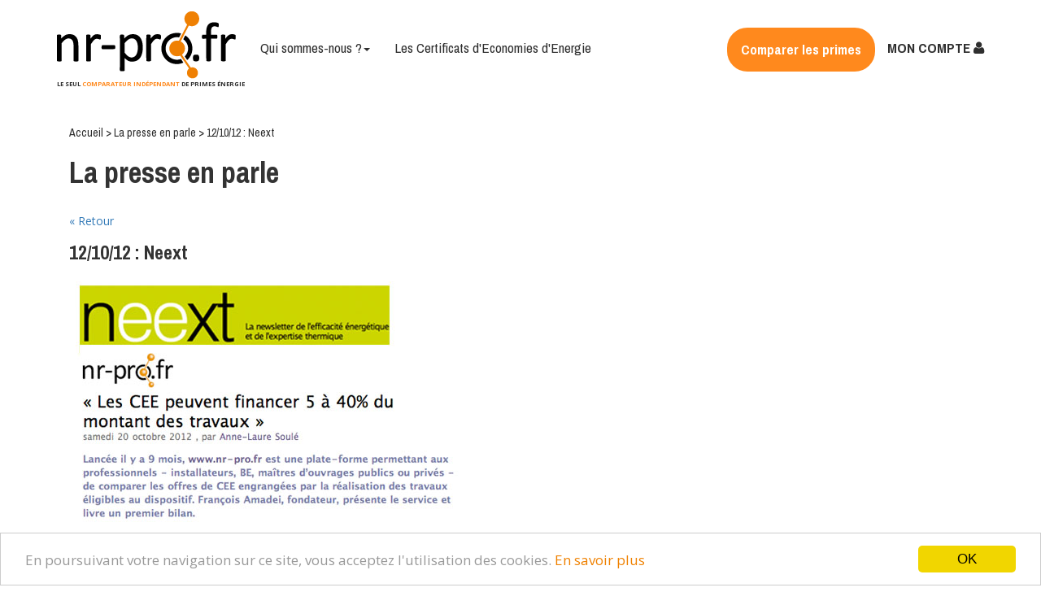

--- FILE ---
content_type: text/html; charset=utf-8
request_url: https://nr-pro.fr/la-presse-en-parle.html/20-Neext
body_size: 6506
content:
 <!DOCTYPE html PUBLIC "-//W3C//DTD XHTML 1.0 Transitional//EN"
   "http://www.w3.org/TR/xhtml1/DTD/xhtml1-transitional.dtd">
	
<html xmlns="http://www.w3.org/1999/xhtml" xml:lang="fr" lang="fr">

	<head>
        
            <meta http-equiv="Content-Type" content="text/html; charset=utf-8" />
            <title>nr-pro</title>

            <META HTTP-EQUIV="Pragma" CONTENT="nr-pro.fr"/> 
                                <meta name="base" content="https://nr-pro.fr" />
                    <base href="https://nr-pro.fr" />
                
            <meta name="msvalidate.01" content="C26038F438090C20706BBD376D331015" />
            <meta name="robots" content="noodp" />
            <meta name="description" content="nr-pro" />
            <meta name="keywords" content="nr-pro" />
            <META HTTP-EQUIV="Pragma" CONTENT="private"/>
            <META HTTP-EQUIV="Cache-Control" CONTENT="private, max-age=5400, pre-check=5400"/>
            <META HTTP-EQUIV="Expires" CONTENT="Wed, 21 Jan 26 09:36:58 +0100"/>


			  <!--<link rel="stylesheet" href="http://code.jquery.com/ui/1.10.4/themes/smoothness/jquery-ui.css">
			  <script src="http://code.jquery.com/jquery-1.10.2.js"></script>
			  <script src="http://code.jquery.com/ui/1.10.4/jquery-ui.js"></script>
			  <script src="http://code.jquery.com/jquery-migrate-1.1.0.js"></script>-->
            <link rel="stylesheet" href="/js/jquery-ui.css"/>
            <script type="text/javascript" src="/js/jquery-1.10.2.js"></script><script type="text/javascript" src="/js/jquery.tablesorter.js"></script><script type="text/javascript" src="/js/jquery-ui.js"></script><script type="text/javascript" src="/js/jquery-migrate-1.1.0.js"></script><script type="text/javascript" src="/js/jquery.collapsor.js"></script><script type="text/javascript" src="/js/jquery.dataTables.js"></script><script type="text/javascript" src="/js/jquery.dataTables_extended.js"></script><script type="text/javascript" src="/js/jquery.validation.min.js"></script><script type="text/javascript" src="/js/jquery.colorbox-min.js"></script><script type="text/javascript" src="/js/bxslider/jquery.bxslider.min.js"></script><script type="text/javascript" src="/js/organictabs.jquery.js"></script><script type="text/javascript" src="/js/ckeditor/ckeditor.js"></script><script type="text/javascript" src="/js/jquery.jcarousel.min.js"></script><script type="text/javascript" src="/js/jcarousel.responsive.js"></script>
            <script type="text/javascript">
                $(function() {
                    $(".tabs").organicTabs();var doc = document.documentElement;doc.setAttribute('data-useragent', navigator.userAgent);

                    // Transformation de la pagination
                    $( ".dataTables_paginate" ).each(function( index ) {
                        var parent_class = $(this).parent().attr("class");

                        if(parent_class != "dataTable_valides_wrapper"){
                        	var htmlContent = "<div id='dataTables_paginate_hide' style='display:none'>"+$( ".dataTables_paginate" ).html()+"</div>";
							var nbr_pages 	= 	$(this).find("a").length;
							var current 	=	parseInt($(this).find("span").text());
							$(this).paginate({
								count 		: nbr_pages,
								start 		: current,
								display     : 10,
								border					: false,
								text_color  			: '#ef8101',
								background_color    	: 'none',
								border_hover_color		: '#ccc',
								text_hover_color  		: '#000',
								background_hover_color	: 'none',
								images					: false,
								mouse					: 'press',
								onChange     			: function(page){
									$("#dataTables_paginate_hide a")[(page-1)].click();
								}
							});
							$(".dataTables_paginate").css("text-align","left");
							$(".dataTables_paginate").append("<small style='position:relative;left:-67px'>Nombre de pages : "+nbr_pages+"</small>");
							$(".dataTables_paginate").append(htmlContent);
                        }
					});

                });
            </script>

            <script src="/js/jpaginate/jquery.paginate.js" type="text/javascript"></script>
      	  	<link rel="stylesheet" type="text/css" href="/js/jpaginate/css/style.css" media="screen"/>

            <script type="text/javascript">
                //<![CDATA[
            jQuery.fn.dataTableExt.oSort['num-html-asc']  = function(a,b) {
                var x = a.replace( /<.*?>/g, "" );
                var y = b.replace( /<.*?>/g, "" );
                x = parseFloat( x );
                y = parseFloat( y );
                return ((x < y) ? -1 : ((x > y) ?  1 : 0));
            };

            jQuery.fn.dataTableExt.oSort['num-html-desc'] = function(a,b) {
                var x = a.replace( /<.*?>/g, "" );
                var y = b.replace( /<.*?>/g, "" );
                x = parseFloat( x );
                y = parseFloat( y );
                return ((x < y) ?  1 : ((x > y) ? -1 : 0));
            };
            //]]>
            </script>
            <script type="text/javascript">
                //<![CDATA[
                $(document).ready(function() {
                    var base = "http://nr-pro.fr/";
                    $("a.pop").click(function() {
                        var rel =   $(this).attr('rel');

                        if(rel == "" || rel == null || rel == undefined){
                            rel = "width=960,height=600"
                        }

                        var href    =   $(this).attr('href');
                        var reg     =   new RegExp("(http)", "g");
                        if (href.match(reg)) {
                            var url =  $(this).attr('href');
                        }else{
                            var url =   base+$(this).attr('href');
                        }
                        var popup = window.open(
                            url,
                            '',
                            "location=yes,menubar=yes,scrollbars=yes,status=yes,toolbar=yes,directories=yes,resizable=yes,"+rel
                        );
                        popup.focus();
                        return false;
                    });
                    $("a.pop2").click(function() {
                        var rel =   $(this).attr('rel');

                        if(rel == "" || rel == null || rel == undefined){
                            rel = "width=500,height=500"
                        }

                        var href    =   $(this).attr('href');
                        var reg     =   new RegExp("(http)", "g");
                        if (href.match(reg)) {
                            var url =  $(this).attr('href');
                        }else{
                            var url =   base+$(this).attr('href');
                        }
                        var popup = window.open(
                            url,
                            '',
                            "location=no,menubar=no,scrollbars=yes,status=no,toolbar=no,directories=no,resizable=no,"+rel
                        );
                        popup.focus();
                        return false;
                    });

                    /*$(".info").tooltip({
                        // place tooltip on the right edge
                        position: "top right",

                        // a little tweaking of the position
                        offset: [-2, 10],

                        // use the built-in fadeIn/fadeOut effect
                        effect: "fade"
                    });*/
                  	$( ".info" ).tooltip();
                    $( ".info" ).on( "tooltipopen", function( event, ui ) {
						$(".ui-tooltip-content").html( ui.tooltip[0]["innerText"] );
                    } );


                    $("input.onlynumber").keypress(function(evt) {
                            return NumberKeyPress(evt);
                    });

                    $("input.onlynumberint").keypress(function(evt) {
                            return NumberKeyPressInt(evt);
                    });

                                    });
                function NumberKeyPressInt(event){

                    var keyCode = event.which ? event.which : event.keyCode;


                        // Ensure that it is a number and stop the keypress
                        if ( keyCode < 48 || keyCode > 57)
                        {
                            return false;
                        }
                     return true;

                }

                function NumberKeyPress(event){

                    var keyCode = event.which ? event.which : event.keyCode;


                      // Allow: backspace, delete, tab and escape
                    if ( keyCode == 46 || keyCode == 8 || keyCode == 9 || keyCode == 27 ||
                         // Allow: Ctrl+A
                        (keyCode == 65 && event.ctrlKey === true) ||
                         // Allow: home, end, left, right
                        (keyCode >= 35 && keyCode <= 39)) {
                             // let it happen, don't do anything
                             return true;
                    }
                    else {
                        // Ensure that it is a number and stop the keypress
                        if ( keyCode < 48 || keyCode > 57)
                        {
                            return false;
                        }
                    }
                     return true;

                }

                function openPopup(lien, width, height){
                    var popup = window.open(
                        lien,
                        '',
                        "location=yes,menubar=yes,scrollbars=yes,status=yes,toolbar=yes,directories=yes,resizable=yes,width="+width+",height="+height
                    );
                    popup.focus();
                    return false;
                }
                function openPopup2(lien, width, height){

                    rel = "width="+width+",height="+height;

                    var href    =   lien;
                    var reg     =   new RegExp("(http)", "g");
                    if (href.match(reg)) {
                        var url =  lien;
                    }else{
                        var url =   base+lien;
                    }
                    var popup = window.open(
                        url,
                        '',
                        "location=no,menubar=no,scrollbars=yes,status=no,toolbar=no,directories=no,resizable=no,"+rel
                    );
                    popup.focus();
                    return false;
                }
//]]>
            </script>
            <style>@import url('/compress/css');</style>
            <link rel="stylesheet" type="text/css" href="/css/print.css" media="print" />
            <!--[if IE]><link rel="stylesheet" type="text/css" href="/css/ie.css" /><![endif]-->
            <!--[if lt IE 9]><link rel="stylesheet" type="text/css" href="/css/ie8-and-down.css" /><![endif]-->
            <!--[if IE 8]><link rel="stylesheet" type="text/css" href="/css/ie8.css" /><![endif]-->
            <!--[if IE 9]><link rel="stylesheet" type="text/css" href="/css/ie9.css" /><![endif]-->
            <!--[if IE 7]><link rel="stylesheet" type="text/css" href="/css/ie7.css" /><![endif]-->

            <!-- Font Awesome -->
            <link rel="stylesheet" href="https://maxcdn.bootstrapcdn.com/font-awesome/4.6.1/css/font-awesome.min.css">

            <style type="text/css">
                                </style>

            <!-- Google Analytics -->
            <script>
                (function(i,s,o,g,r,a,m){i['GoogleAnalyticsObject']=r;i[r]=i[r]||function(){
                (i[r].q=i[r].q||[]).push(arguments)},i[r].l=1*new Date();a=s.createElement(o),
                m=s.getElementsByTagName(o)[0];a.async=1;a.src=g;m.parentNode.insertBefore(a,m)
                })(window,document,'script','https://www.google-analytics.com/analytics.js','ga');

                ga('create', 'UA-24497286-1', 'auto');
                ga('send', 'pageview');
            </script>

            <meta name="google-site-verification" content="T9Ig4slCXyKhwAO9Yie7Jde5kECAs9iZpjjfoMU0Asg" />

            <!-- Date picker -->
            <script type="text/javascript" src="/js/datepicker2/jquery.plugin.min.js"></script><script type="text/javascript" src="/js/datepicker2/jquery.datepick.min.js"></script><script type="text/javascript" src="/js/datepicker2/jquery.datepick-fr.js"></script>      	  	<link rel="stylesheet" type="text/css" href="/js/datepicker2/jquery.datepick.css" media="screen"/>
      	  	<link rel="stylesheet" type="text/css" href="/js/bxslider/jquery.bxslider.css" media="screen"/>

            <a href="https://plus.google.com/104474346726641082587" rel="publisher" style="position:absolute;top:-20px;">Google+</a>

            <!-- Begin Cookie Consent plugin by Silktide - http://silktide.com/cookieconsent -->
            <script type="text/javascript">
                window.cookieconsent_options = {"message":"En poursuivant votre navigation sur ce site, vous acceptez l'utilisation des cookies.","dismiss":"OK","learnMore":"En savoir plus","link":"http://nr-pro.fr/conditions-generales-de-vente.html","theme":"light-bottom"};
            </script>

            <script type="text/javascript" src="//cdnjs.cloudflare.com/ajax/libs/cookieconsent2/1.0.9/cookieconsent.min.js"></script>
            <!-- End Cookie Consent plugin -->
        <link href="https://fonts.googleapis.com/css?family=Archivo+Narrow:400,700|Open+Sans:400,400i,700" rel="stylesheet">

        <!-- bootstrap --> 
        <link rel="stylesheet" href="https://maxcdn.bootstrapcdn.com/bootstrap/3.3.7/css/bootstrap.min.css">       
        <script src="https://maxcdn.bootstrapcdn.com/bootstrap/3.3.7/js/bootstrap.min.js"></script>

        <link rel="stylesheet" type="text/css" href="/css/style_3.css" />        <script type="text/javascript">
            //to autoplay sidebar carousels
            $(function() {
                $('.jcarouselNewDesignSidebar')
                    .jcarousel({
                        // Core configuration goes here
                    })
                    .jcarouselAutoscroll({
                        interval: 5000,
                        target: '+=1',
                        autostart: true
                    })
                ;
            });
        </script>
	</head>
	
	<body>
		
        <div id="header">
            <nav class="navbar navbar-fixed-top">
	<div class="container">
		<div class="navbar-header">
			<button type="button" class="navbar-toggle" data-toggle="collapse" data-target="#myNavbar">
				<span class="icon-bar"></span>
				<span class="icon-bar"></span>
				<span class="icon-bar"></span>                        
			</button>
			<a href="accueil.html" title="Retour à la page d'accueil">
				<img src="/img/nr-pro.png" alt="Nr-pro" title="Nr-pro" class="headerLogo" />				<p class="logoBaseline">Le seul <span>comparateur indépendant</span> de primes énergie</p>
			</a>
		</div>
		<div class="collapse navbar-collapse align-middle" id="myNavbar">
			<ul class="nav navbar-nav">
				<li class="dropdown">
					<a class="dropdown-toggle" data-toggle="dropdown" href="#" title="Qui sommes-nous ?">Qui sommes-nous ?<span class="caret"></span></a>
					<ul class="dropdown-menu">
						<li><a href="qui-sommes-nous.html" title="La société">La société</a></li>
                        <li><a href="temoignages-certificats-economie-energie" title="Témoignages">Témoignages</a></li>
                        <li><a href="actualites.html" title="Actualités">Actualités</a></li>
                        <li><a href="taux-de-satisfaction-utilisateurs.html" title="Taux de satisfaction utilisateurs ">Taux de satisfaction utilisateurs </a></li>
					</ul>
				</li>
				<li><a href="certificat-d-economie-d-energie-cee.html" title="Certificats d'Economies d'Energie">Les Certificats d'Economies d'Energie</a></li>				
			</ul>
			<ul class="nav navbar-nav navbar-right">
				<li>
					<a href="inscrire-travaux-economie-energie.html" class="btn btn-info btnMenuOrange" title="Comparer les primes CEE" role="button">Comparer les primes</a>
				</li>
					                <!-- all users menu -->
	                <li>
	                	<a href="mon-compte.html" title="Mon compte">
	                    	MON COMPTE <i class="fa fa-user"></i>
	                	</a>
	                </li>
	            			</ul>
		</div>
	</div>
</nav>        </div>
        <div id="corps">
                                    <div class="pageContentsIntro">
</div>

<div class="pagecontents view> container newPageContentsOverflow">
    <div class="col-md-12">
        <div id="ariane">
            <a href="accueil.html" title="Accueil"> Accueil</a>
            &gt;
            <a href="la-presse-en-parle.html" title="La presse en parle"> La presse en parle</a>
            &gt;
            12/10/12 :
            Neext        </div>
    </div>
    <div class="col-md-12">
        <h1>La presse en parle</h1>
        <p>
            <a href="la-presse-en-parle.html" title="La presse en parle">&laquo; Retour</a>
        </p>
        <h3>
            12/10/12 :
            Neext        </h3>

                
<p>
<img src="images/presse/2012_10_neext.jpg" alt="Neext (octobre 2012)"/>
</p>    </div>        </div>

        <div id="bottom">
  <div class="container menu_footer">
    <div class="col-md-3">
    <img src="/img/nr-pro_blanc.png" alt="Nr-pro" title="Nr-pro" />    <p>Dans le cadre du dispositif national des <a href="certificat-d-economie-d-energie-cee.html" title="Certificats d'Economie d'Energie"><strong>Certificats d’Économies d’Énergie (CEE)</strong></a>  une <strong>prime énergie</strong> peut vous être versée par les fournisseurs d’énergie pour financer <a href="/liste-des-projets-economie-d-energie-certificats-d-economie-d-energie-CEE.html" title="Travaux certificats d'Economie d'Energie"> vos travaux d’efficacité énergétique</a>. Mais, cette <strong>prime énergie</strong> varie d’un fournisseur à l’autre.</p>
    <p>NR-PRO vous offre la possibilité de simuler et comparer ces <strong>primes énergie</strong>, y compris les <strong>primes énergie précarité</strong></p>
    <p>Nr-pro est :
        <ul>
            <li><strong>GRATUIT</strong> : Aucun frais de dossier</li>
            <li><strong>RAPIDE</strong> : Vous recevez les offres de <strong>primes energie</strong> sous 48h</li>
            <li><strong>NEUTRE</strong> : NR-PRO n’est affilié à aucun fournisseur. Vous recevez la <strong>prime énergie</strong> directement du fournisseur d’énergie que vous aurez choisi</li>
        </ul>
    </p>
    <p>NR-PRO est validé par le <strong>Ministère du Développement Durable</strong>, suivie par l’<strong>ADEME</strong> et soutenue par la <strong>Banque Publique d’Investissement (Ex-OSEO)</strong>.</p>
</div>

<div class="col-md-3">
    <h3>Certificat d'économie d'énergie</h3>
    <ul>
        <li>
            <a href="prime-energie-certificat-economie-energie.html" title="Prime énergie : autre nom des CEE">
                Primes énergie, Eco primes, Prime éco-travaux : précisions           </a>
        </li>

        <li>
            <a href="prime-economie-energie-particulier.html" title="Les primes d’économie d’énergie pour les particuliers">
                Les primes d’économie d’énergie pour les particuliers            </a>
        </li>
        <li>
           <a href="economie-d-energie.html" title="Exemple de travaux d’économie d’énergie ">
                Exemple de travaux d’économie d’énergie           </a>
        </li>

        <li>
           <a href="projets-remarquables.html" title="Travaux remarquables">
                Travaux remarquables           </a>
        </li>            
            </ul>
</div>

<div class="col-md-3">
    <h3>Primes intéressantes</h3>
    <ul>
        <li>
            <a href="/certificat-economie-energie-CEE-C2E/isolation-comble-toiture-prime-energie.html" title="Isolation de combles et toitures">Isolation de combles et toiture</a>      
        </li>
        <li>
            <a href="/financer_ses_travaux_d’économie_d’énergie" title="Financer ses travaux">Financer ses travaux</a>      
        </li>
    </ul>
    <h3 class="footerServices">Autres services</h3>
    <ul>
        <li><a href="guide-bureaux-etude.html" title="Guide des Bureaux d’Etudes">Guide des Bureaux d’Etudes</a></li>
        <li><a href="financement.html" title="Financement">Financement</a></li>
    </ul>
</div>

<div class="col-md-3">
    <h3>Votre profil</h3>
    <ul>
        <li>
            <a href="trouver-un-oblige-certificat-d-economie-d-energie/entreprise.html" title="Entreprise">
                Entreprise            </a>
        </li>
        <li>
            <a href="trouver-un-oblige-certificat-d-economie-d-energie/copropriete-et-syndic.html" title="Copropriété / Syndic">
                Copropriété / Syndic            </a>
        </li>
        <li>
            <a href="trouver-un-oblige-certificat-d-economie-d-energie/collectivite.html" title="Collectivité">
                Collectivité            </a>
        </li>
        <li>
            <a href="prime-economie-energie-particulier.html" title="Particulier">
                Particulier            </a>
        </li>
        <li>
            <a href="trouver-un-oblige-certificat-d-economie-d-energie/bureau-d-etudes-et-architecte.html" title="Bureau d'études / Architecte">
                Bureau d'études / Architecte            </a>
        </li>
        <li>
            <a href="trouver-un-oblige-certificat-d-economie-d-energie/installateur-artisan.html" title="Un professionnel du bâtiment (installateur, artisan…)">
                Professionnel du bâtiment            </a>
        </li>
        <li>
            <a href="trouver-un-oblige-certificat-d-economie-d-energie/bailleurs-sociaux.html" title="Bailleur social">
                Bailleur            </a>
        </li>
        <li>
            <a href="trouver-un-oblige-certificat-d-economie-d-energie/foncieres.html" title="Foncière">
                Foncière            </a>
        </li>
        <li>
            <a href="obliges.html" title="Obligés">
                Obligé            </a>
        </li>
    </ul>
</div>  </div>
</div>
<div class="subFooter">
  <div class="container">
      <div class="col-md-7">
        <p>
          <a href="conditions-generales-de-vente.html" title="Conditions Générales de vente" class="inlineLinks">
            Conditions Générales de vente / CGU
          </a>
          <a href="mentions-legales.html" title="Mentions légales"  class="inlineLinks">
            Mentions légales          </a>
          <a href="liens-utiles.html" title="Liens" class="inlineLinks">
            Liens          </a>
          <a href="recrutement.html" title="Recrutement" class="inlineLinks">
            Recrutement          </a>
          <a href="statistiques-d-utilisation.html" title="Stat" class="inlineLinks">
            Stat          </a>
          <a href="blog" title="Blog" class="inlineLinks">
            Blog          </a>
          <a href="rapporter-un-bug.html" title="Rapporter un bug" class="inlineLinks">
            Rapporter un bug          </a>
        </p>
      </div>
      <div class="col-md-2 subFooterSocial">
        <a href="https://plus.google.com/115374898998092584097/videos" target="_blank" title="Google +">
          <i class="fa fa-google-plus"></i>
        </a>
        <a href="https://twitter.com/NR_PRO" target="_blank" title="Twitter">
          <i class="fa fa-twitter"></i>
        </a>
        <a href="https://www.facebook.com/pages/NR-PRO/472103012882184" target="_blank" title="Facebook">
          <i class="fa fa-facebook-f"></i>
        </a>
        <a href="https://www.youtube.com/channel/UCmZX6nZ8GnlJZCOpBg-4UvQ" target="_blank" title="Youtube">
          <i class="fa fa-youtube-play"></i>
        </a>
      </div>
      <div class="col-md-3">
        <p>&copy; nr-pro 2026 Tous droits réservés</p>
      </div>
  </div>
</div>

<div class="ie-old" id="ie-old"> 
  <span class="close" onclick="document.getElementById('ie-old').style.display='none'">x</span>
	L’utilisation du simulateur est optimisé pour les navigateurs Google Chrome et Mozilla Firefox. 
	Si vous rencontrez des problèmes d’affichage, nous vous invitons à préférer l’emploi d’un de ces deux logiciels.
</div>
<script type="text/javascript">
if (window.clipboardData){ // Que pour IE
	document.getElementById('ie-old').style.display='block';
}
</script>

<!-- google adwords conversion follow -->

    <!-- Google Code for ClicStandard Conversion Page -->
  <script type="text/javascript">
    /* <![CDATA[ */
    goog_snippet_vars_clicstandard = function() {
      var w = window;
      w.google_conversion_id = 850749971;
      w.google_conversion_label = "u1PVCOnW6nEQk9TVlQM";
      w.google_remarketing_only = false;
    }
    // DO NOT CHANGE THE CODE BELOW.
    goog_report_conversion_clicstandard = function(url) {
      goog_snippet_vars_clicstandard();
      window.google_conversion_format = "3";
      var opt = new Object();
      opt.onload_callback = function() {
      if (typeof(url) != 'undefined') {
        window.location = url;
      }
    }
    var conv_handler = window['google_trackConversion'];
    if (typeof(conv_handler) == 'function') {
      conv_handler(opt);
    }
  }
  /* ]]> */
  </script>
    <script type="text/javascript"
      src="//www.googleadservices.com/pagead/conversion_async.js">
    </script>

    <!-- Google Code for Clic preca Conversion Page -->
    <script type="text/javascript">
      /* <![CDATA[ */
      goog_snippet_vars_clicpreca = function() {
        var w = window;
        w.google_conversion_id = 850749971;
        w.google_conversion_label = "zN6VCOrn1HEQk9TVlQM";
        w.google_remarketing_only = false;
      }
      // DO NOT CHANGE THE CODE BELOW.
      goog_report_conversion_clicpreca = function(url) {
        goog_snippet_vars_clicpreca();
        window.google_conversion_format = "3";
        var opt = new Object();
        opt.onload_callback = function() {
        if (typeof(url) != 'undefined') {
          window.location = url;
        }
      }
      var conv_handler = window['google_trackConversion'];
      if (typeof(conv_handler) == 'function') {
        conv_handler(opt);
      }
    }
    /* ]]> */
    </script>
    <script type="text/javascript"
      src="//www.googleadservices.com/pagead/conversion_async.js">
    </script>

    <!-- Google Code for Clic Easy devis Conversion Page -->
    <script type="text/javascript">
      /* <![CDATA[ */
      goog_snippet_vars_easydevis = function() {
        var w = window;
        w.google_conversion_id = 850749971;
        w.google_conversion_label = "ZaWsCNXt1HEQk9TVlQM";
        w.google_remarketing_only = false;
      }
      // DO NOT CHANGE THE CODE BELOW.
      goog_report_conversion_easydevis = function(url) {
        goog_snippet_vars_easydevis();
        window.google_conversion_format = "3";
        var opt = new Object();
        opt.onload_callback = function() {
        if (typeof(url) != 'undefined') {
          window.location = url;
        }
      }
      var conv_handler = window['google_trackConversion'];
      if (typeof(conv_handler) == 'function') {
        conv_handler(opt);
      }
    }
    /* ]]> */
    </script>
    <script type="text/javascript"
      src="//www.googleadservices.com/pagead/conversion_async.js">
    </script>	

        	</body>
	
</html>


--- FILE ---
content_type: text/css
request_url: https://nr-pro.fr/js/jpaginate/css/style.css
body_size: 174
content:
.jPaginate{
    height:34px;
    position:relative;
    color:#a5a5a5;
    font-size:small;   
	width:100%;
}
.jPaginate a{
    line-height:15px;
    height:18px;
    cursor:pointer;
    padding:2px 5px;
    margin:2px;
    float:left;
}
.jPag-control-back{
	position:absolute;
	left:0px;
}
.jPag-control-front{
	position:absolute;
	top:0px;
}
.jPaginate span{
    cursor:pointer;
}
ul.jPag-pages{
    float:left;
    list-style-type:none;
    margin:0px 0px 0px 0px;
    padding:0px;
}
ul.jPag-pages li{
    display:inline;
    float:left;
    padding:0px;
    margin:0px;
}
ul.jPag-pages li a{
    float:left;
    padding:2px 5px;
}
span.jPag-current{
    cursor:default;
    font-weight:normal;
    line-height:15px;
    height:18px;
    padding:2px 5px;
    margin:2px;
    float:left;
}
ul.jPag-pages li span.jPag-previous,
ul.jPag-pages li span.jPag-next,
span.jPag-sprevious,
span.jPag-snext,
ul.jPag-pages li span.jPag-previous-img,
ul.jPag-pages li span.jPag-next-img,
span.jPag-sprevious-img,
span.jPag-snext-img{
    height:22px;
    margin:2px;
    float:left;
    line-height:18px;
}

ul.jPag-pages li span.jPag-previous,
ul.jPag-pages li span.jPag-previous-img{
    margin:2px 0px 2px 2px;
    font-size:12px;
    font-weight:bold;
        width:10px;

}
ul.jPag-pages li span.jPag-next,
ul.jPag-pages li span.jPag-next-img{
    margin:2px 2px 2px 0px;
    font-size:12px;
    font-weight:bold;
    width:10px;
}
span.jPag-sprevious,
span.jPag-sprevious-img{
    margin:2px 0px 2px 2px;
	margin-left:30px;
    font-size:18px;
    width:15px;
    text-align:right;
}
span.jPag-snext,
span.jPag-snext-img{
    margin:2px 2px 2px 0px;
	margin-right:30px;
    font-size:18px;
    width:15px;
     text-align:right;
}
ul.jPag-pages li span.jPag-previous-img{
    background:transparent url(../images/previous.png) no-repeat center right;
            }
ul.jPag-pages li span.jPag-next-img{
    background:transparent url(../images/next.png) no-repeat center left;
            }
span.jPag-sprevious-img{
    background:transparent url(../images/sprevious.png) no-repeat center right;
            }
span.jPag-snext-img{
    background:transparent url(../images/snext.png) no-repeat center left;
            }




--- FILE ---
content_type: text/css
request_url: https://nr-pro.fr/compress/css
body_size: 10712
content:
@font-face{font-family:"ArialNarrow";src:url("/fonts/arialnarrow/93139639e203090cadc61d707d3d90fb.eot");src:url("/fonts/arialnarrow/93139639e203090cadc61d707d3d90fb.eot?#iefix") format("embedded-opentype"),url("/fonts/arialnarrow/93139639e203090cadc61d707d3d90fb.woff") format("woff"),url("/fonts/arialnarrow/93139639e203090cadc61d707d3d90fb.ttf") format("truetype"),url("/fonts/arialnarrow/93139639e203090cadc61d707d3d90fb.svg#Arial Narrow") format("svg")}@font-face{font-family:'ArialNarrowBold';src:url('/fonts/arialnb-webfont.eot');src:url('/fonts/arialnb-webfont.eot?#iefix') format('embedded-opentype'),url('/fonts/arialnb-webfont.woff') format('woff'),url('/fonts/arialnb-webfont.ttf') format('truetype'),url('/fonts/arialnb-webfont.svg#ArialNarrow') format('svg');font-weight:bold;font-style:normal}@font-face{font-family:'ArialNarrowBoldItalic';src:url('/fonts/arialnbi-webfont.eot');src:url('/fonts/arialnbi-webfont.eot?#iefix') format('embedded-opentype'),url('/fonts/arialnbi-webfont.woff') format('woff'),url('/fonts/arialnbi-webfont.ttf') format('truetype'),url('/fonts/arialnbi-webfont.svg#ArialNarrow') format('svg');font-weight:normal;font-style:normal}@font-face{font-family:'ArialNarrowItalic';src:url('/fonts/arialni-webfont.eot');src:url('/fonts/arialni-webfont.eot?#iefix') format('embedded-opentype'),url('/fonts/arialni-webfont.woff') format('woff'),url('/fonts/arialni-webfont.ttf') format('truetype'),url('/fonts/arialni-webfont.svg#ArialNarrow') format('svg');font-weight:normal;font-style:normal}@font-face{font-family:'DINLightRegular';src:url('/fonts/dinl___-webfont.eot');src:url('/fonts/dinl___-webfont.eot?#iefix') format('embedded-opentype'),url('/fonts/dinl___-webfont.woff') format('woff'),url('/fonts/dinl___-webfont.ttf') format('truetype'),url('/fonts/dinl___-webfont.svg#DINLightRegular') format('svg');font-weight:normal;font-style:normal}body,html{padding:0px;margin:0px}body{background:#fff repeat-y top center}body.popup{background:none;text-align:left}img{-ms-interpolation-mode:bicubic;image-rendering:optimizeQuality}#page,.page{width:960px;position:relative;left:1px;margin-left:auto;margin-right:auto;text-align:left;text-align:justify}#utilitaires{height:37px;line-height:37px;position:absolute;right:0;background:#f3f2f2;border-bottom:1px solid #e9e6e6;border-left:1px solid #e9e6e6;-webkit-border-bottom-left-radius:5px;-moz-border-radius-bottomleft:5px;border-bottom-left-radius:5px;color:#69686d;font-size:14px;text-align:center;padding:0 10px 0 10px}html[data-useragent*='MSIE 10.0'] #utilitaires{width:460px}#utilitaires a{text-decoration:none;color:#69686d;padding-right:8px;padding-left:8px;display:block;float:left}#utilitaires a.active,#utilitaires a:hover{color:#ef8101}#logo_slogan{height:157px;height:120px;margin-left:34px}.logoBaseline{font-size:0.45em;font-weight:600;text-transform:uppercase}.logoBaseline span{color:#FF891D}#logo_societe{float:right;margin-top:20px;margin-right:30px}.societe #logo_societe{width:15%}#logo{margin-right:0px;float:left;width:250px;font-size:11px;font-family:'DINLightRegular';text-align:justify;line-height:13px;margin-top:25px}#logo h1{margin:0;padding:0}.societe #logo{width:30%}#slogan{width:675px;color:#8f8e94;font-size:23px;font-family:'Open Sans',sans-serif;line-height:30px;float:right;margin-top:65px;text-align:right}#slogan h1{margin:0;padding:0;font-size:23px;line-height:30px;color:#8f8e94}.societe #slogan{width:60%;text-align:left;font-size:30px;margin-top:40px}#menu{margin-left:10px;height:35px}#menu ul,#menu li{list-style-type:none;padding:0;margin:0}#menu li{float:left;position:relative}#menu li a{text-decoration:none;display:block;line-height:35px;height:35px;padding-left:18px;padding-right:18px;font-size:14px;border-top:1px solid #edebeb;border-left:1px solid #edebeb;border-right:1px solid #edebeb;-webkit-border-radius:5px;-moz-border-radius:5px;border-radius:5px;cursor:pointer}#menu li.lignes2{text-align:center}#menu li.lignes2 a{line-height:15px;padding-top:2px}#menu li a:hover,#menu li.active a{background:#f3f2f2}#menu li.secondaire a{color:#69686d;background:none;border:none;padding-left:12px;padding-right:12px}#menu li.secondaire a:hover,#menu li.secondaire.active a{color:#ef8101}#menu li.orange a{color:#69686d;background:#ef8101;border:none;padding-left:12px;padding-right:12px}#menu li.orange a:hover,#menu li.orange.active a{color:white}.marqueblanche #menu li ul,#menu li ul{position:absolute;z-index:999;background:#f3f2f2;width:100%;min-width:250px;display:none;margin-top:-8px;padding-top:5px;padding-bottom:5px}#menu li:hover ul{display:block}.marqueblanche #menu li ul li,#menu li ul li{float:none;clear:both}.marqueblanche #menu li ul li a,#menu li ul li a{border:none;height:auto;line-height:25px;text-align:left}.marqueblanche #menu li ul li a{line-height:14px}.marqueblanche #menu li ul li{padding:5px 0}#menu li ul li a small{color:#EF8101}#menu li ul li a:hover,#menu li ul li a:hover small{color:black}#corps{margin-bottom:40px;padding-top:25px;background:url(../images/corps_bground.jpg) repeat-x top center;min-height:68px;position:relative;top:-3px}#ariane{color:#abaaaf;margin-bottom:22px;font-size:13px}#ariane a{color:#abaaaf}#ariane a:hover,#ariane a.active{color:#69686d;text-decoration:underline}#etapes{margin-bottom:22px;padding-left:10px;height:35px;line-height:35px}#etapes .etape{float:left;font-size:14px}#etapes .etape span{font-size:18px;font-family:'Open Sans',sans-serif}#etapes .etape.visited,#etapes .etape.visited a{color:black}#etapes .etape.actif{font-size:16px;font-weight:bold;color:black}#etapes .etape.actif span{color:#ef8101;font-size:20px}#etapes .etapespan{padding-right:5px}#etapes .etape .etape_box{padding-right:30px;margin-right:30px}#etapes .etape .etape_box{background:url(../images/arrow_right.png) no-repeat right center}#etapes .lastetape .etape_box{background:none}#banniere{margin-bottom:30px;border:1px solid #e9e6e6;-webkit-border-radius:5px;-moz-border-radius:5px;border-radius:5px;height:142px;background:white;width:960px}#banniere .banniereimage{width:300px;float:left}#banniere .texte{margin-left:180px;margin-top:25px;width:450px;float:left}#banniere .titre{color:#69686d;font-size:28px;margin-bottom:17px}#banniere .soustitre{color:#ef8101;font-size:22px;margin-bottom:17px;line-height:30px}#banniere .soustitre span{color:#69686d;font-size:15px}#banniere_home{height:261px;width:911px;margin-left:-5px;margin-bottom:30px;position:relative;overflow:hidden}#banniere_home .items{width:20000em;position:absolute}#banniere_home .item{height:261px;width:911px;margin-bottom:30px;float:left}#banniere_home .item_content{font-size:30px;line-height:45px;margin-left:432px;height:260px;width:420px}#banniere_home .item_content td{height:260px;vertical-align:center;border:none;padding:0}#banniere_home_left,#banniere_home_right{display:block;width:41px;height:41px;margin-left:-20px;margin-top:120px;cursor:pointer;font-size:1px;position:absolute;z-index:999}#banniere_home_left{background:url(../images/pic_scroll_left.png) no-repeat top left}#banniere_home_left.disabled{background:none;cursor:default}#banniere_home_right{background:url(../images/pic_scroll_right.png) no-repeat top left;margin-left:880px}#banniere_home_right.disabled{background:none;cursor:default}#gauche{border:none;padding:0;width:605px;padding-right:20px}#droite{border:none;padding:0;width:250px;background:white url(../images/droite_bground.jpg) repeat-y top left;background:none;padding-left:20px;padding-top:20px;min-height:300px}#droite .menu .active{text-decoration:none;color:#3a393c}#bottom{background:#ABAAAF;padding:30px;-moz-box-shadow:inset 0px 5px 30px 0px #868688;-webkit-box-shadow:inset 0px 5px 30px 0px #868688;-o-box-shadow:inset 0px 5px 30px 0px #868688;box-shadow:inset 0px 5px 30px 0px #868688;color:white;text-align:left}#bottom a{color:white;text-decoration:none}#bottom a:hover{color:#e0e0e0}#menu_footer{margin-bottom:30px}#menu_footer .bloc{float:left;margin-right:12px;color:white}#menu_footer .bloc h2,#menu_footer .bloc h3,#menu_footer .bloc .titre_h{margin:0;padding:0;font-size:18px;line-height:19px;margin-bottom:18px;font-weight:bold;color:white;border-bottom:1px solid white;text-transform:uppercase;padding-bottom:5px;text-align:left;text-shadow:#868688 0.1em 0.1em 0.2em}#menu_footer .bloc ul{margin:0;padding:0}#menu_footer .bloc li{margin:0;padding:0;color:white;margin-bottom:2px;list-style-type:none}#menu_footer .bloc small{color:white;text-decoration:none}#menu_footer .clear{height:0}#footer{border-top:1px solid white;padding-top:15px;padding-bottom:55px;font-size:13px}#footer_left{width:70%;float:left}#footer_left a{padding-right:12px}#footer_right{width:30%;float:left;text-align:right}.bannerreducisol{width:100%;display:block}.offre_lien_content span,.offre_lien_content{color:#a0a0a0;font-weight:400 !important}.pagecontents h3{margin:15px 0px}.pagecontents ul{color:#69686d}.pagecontents h2{color:#69686d}.pagecontents h4{margin-top:10px}.pagecontents .blocorange{margin-top:20px}.paddingTop20{padding-top:20px}.paddingTop60{padding-top:60px}.banniereMarginTop .banniereimage{margin-top:-9px}.width50{width:50%;float:left;text-align:center}.fullWidthInline{width:100%;display:inline-block}.blackcolor{color:#69686d}.marginTop20{margin-top:20px !important}.messageSuccess{color:#3c763d;background-color:#dff0d8;border-color:#d6e9c6;padding:15px}.messageInfo{color:#31708f;background-color:#d9edf7;border-color:#bce8f1;padding:15px}.buttonQualify{margin:auto;width:45% !important}.buttonOffersB2b{margin:auto;width:45% !important;font-weight:400;line-height:1.25;text-align:center;white-space:nowrap;vertical-align:middle;-webkit-user-select:none;-moz-user-select:none;-ms-user-select:none;user-select:none;border:1px solid transparent;padding:.5rem 1rem;font-size:1rem;border-radius:.25rem;-webkit-transition:all .2s ease-in-out;-o-transition:all .2s ease-in-out;transition:all .2s ease-in-out;text-decoration:none}.buttonGetOffers{color:#fff !important;background-color:#5cb85c !important;border-color:#5cb85c !important}.buttonRemoveOffers{color:#fff;background-color:#d9534f;border-color:#d9534f}.buttonInfoOffers{color:#fff;background-color:#0275d8;border-color:#0275d8}.buttonsProjetB2b{background-color:#f3f3f3;border:1px solid #e8e6e6;padding-bottom:20px}.marginBottom20{margin-bottom:20px}.disabledLink{pointer-events:none !important;color:grey !important}.textAlignCenter{text-align:center}.warningMessage{font-size:18px}.orangeSpacer{margin:auto;border-top:1px solid #ef8101;width:60%;margin-top:30px}.modal-header .close{float:right;background:none;border:none}.submitLink{padding:5px 10px}.align-center{text-align:center}.centeredLabel{float:none !important;text-align:center !important;width:100% !important}.updateAlloffers{float:right;width:10em}body,html{font-family:"Arial Narrow",'ArialNarrow','Nimbus Sans L',"Helvetica Condensed",'Cabin Condensed','Helvetica','Verdana','Arial',sans-serif;font-stretch:condensed;color:#69686d;font-size:15px;line-height:21px}h1,h2,h3,h4,h5,h6{margin:0;padding:0;font-weight:normal}h1{}h1 span{font-family:'ArialNarrowBold'}h1{font-size:20px;margin-bottom:20px;color:#ef8101;line-height:27px}h2{font-size:20px;line-height:22px;margin-top:15px;margin-bottom:10px;color:#ef8101;margin-top:30px}h3{font-size:18px;margin-bottom:18px;color:#69686d;font-weight:bold}h4{font-size:18px;margin-bottom:5px;color:#abaaaf}h5{font-size:16px;margin-bottom:2px;color:#abaaaf}h6{font-size:15px;margin-bottom:1px;color:#abaaaf}ul,ol{margin:0;padding:0;margin-left:17px;color:#ef8101;margin-bottom:20px;margin-top:15px}ul ul{margin-left:25px}li{margin-bottom:8px}li span{color:#69686d}ul.coche li{list-style-image:url(../images/pic_valid.png);color:#69686d}.pjt ul li{list-style-image:url(../images/pic_fleche.png);color:#69686d}ul.fleche li{list-style-image:url(../images/pic_fleche.png);color:#69686d}ul.fleche li a.active{color:black}ul.fleche li.bas{list-style-image:url(../images/pic_fleche_bas.png)}a{color:#ef8101;text-decoration:underline;cursor:pointer}a:hover{text-decoration:none}a img{border:none}img.miniature{padding:5px;border:1px solid #e0e0e0}p{margin:0;margin-bottom:20px}table{border-spacing:0;margin-bottom:20px}tr{}th{border-spacing:0;font-weight:normal;font-family:'ArialNarrowBold',"Arial Narrow",'ArialNarrow',Verdana,Arial,sans-sherif;background:#fbe2c4;border-bottom:1px solid #fbe2c4;padding:10px;text-align:left;background:white url(../images/table_bground.jpg) repeat-x top left}th.notri{cursor:default;font-family:"Arial Narrow",'ArialNarrow',Verdana,Arial,sans-sherif}th a.tri{color:#69686d;text-decoration:none}th a.tri.active{color:#ef8101}th.noweight{font-family:"Arial Narrow",'ArialNarrow',Verdana,Arial,sans-sherif}td{padding:10px;border-bottom:1px solid #fbe2c4}caption{background:#fbe2c4;color:#3a393c;padding:10px;font-weight:normal;font-family:'ArialNarrowBold';font-size:18px}.noborder th,.noborder td{border:none}.nopadding th,.nopadding td{padding:0}.nopadding{margin:0}td.bgroundgris{background:#f0efef}form{}fieldset{border:1px solid #fbe2c4;padding:10px;margin-bottom:20px}.datetime,.date,.input{margin-bottom:10px;clear:both}.date label,.datetime label,.input label{display:block;float:left;text-align:right;margin-right:2%;width:40%}.input input,.input select,.input textarea{width:48%}.input select{width:50%}.secteurs input,.secteurs select,.input input,.input select,.input textarea,.date input,.date select,.date textarea,.datetime input,.datetime select,.datetime textarea,.inputbox,.inputbox{border:1px solid #bababa;font-family:"Arial Narrow",'ArialNarrow',Verdana,Arial,sans-sherif;font-size:13px;padding:5px;-webkit-border-radius:3px;-moz-border-radius:3px;border-radius:3px;color:#69686D;background:white url(../images/inputbox_bground.jpg) repeat-x top left}.datetime input,.date input{background:white url(../img/calendar.png) 95% no-repeat;background-image:url(../img/calendar.png),url(../images/inputbox_bground.jpg);background-position:95%,top left;background-repeat:no-repeat,repeat-x}.input input.form-error,.input select.form-error,.input textarea.form-error{border:1px solid #e2cabe;background:white url(../images/inputbox_error_bground.jpg) repeat-x top left}.input.radio fieldset{border:none;padding:0;margin-bottom:0}.input.radio legend{display:block;float:left;text-align:right;margin-right:2%;width:40%;color:#69686d}.input.radio input{width:auto;border:none;background:none}.input.radio label{display:inline;float:none;margin-right:10px;width:auto}input:-webkit-autofill{background-color:#FAFFBD;background-image:none}.datetime select,.date select{width:auto}.input .error-message{color:#b56744;margin-left:42%;font-size:13px}.checkbox.input{text-align:center}.checkbox.input label,.checkbox.input input{display:inline;width:auto;float:none}.button{color:white;background:#68676c url(../images/button_bground.jpg) repeat-x top left;border:1px solid #a5a2a1;font-size:16px;padding:5px 45px;-webkit-border-radius:5px;-moz-border-radius:5px;border-radius:5px;cursor:pointer;text-decoration:none;text-align:center}.button:hover{background:#68676c url(../images/button_bground_invert.jpg) repeat-x bottom left}.button.bgvert{display:block;background:#8fc400;background:-moz-linear-gradient(top,#8fc400 0%,#7ca902 100%);background:-webkit-gradient(linear,left top,left bottom,color-stop(0%,#8fc400),color-stop(100%,#7ca902));background:-webkit-linear-gradient(top,#8fc400 0%,#7ca902 100%);background:-o-linear-gradient(top,#8fc400 0%,#7ca902 100%);background:-ms-linear-gradient(top,#8fc400 0%,#7ca902 100%);background:linear-gradient(top,#8fc400 0%,#7ca902 100%);filter:progid:DXImageTransform.Microsoft.gradient( startColorstr='#8fc400',endColorstr='#7ca902',GradientType=0 )}.button.bgrouge{display:block;background:#ff3019;background:-moz-linear-gradient(top,#ff3019 0%,#cf0404 100%);background:-webkit-gradient(linear,left top,left bottom,color-stop(0%,#ff3019),color-stop(100%,#cf0404));background:-webkit-linear-gradient(top,#ff3019 0%,#cf0404 100%);background:-o-linear-gradient(top,#ff3019 0%,#cf0404 100%);background:-ms-linear-gradient(top,#ff3019 0%,#cf0404 100%);background:linear-gradient(top,#ff3019 0%,#cf0404 100%);filter:progid:DXImageTransform.Microsoft.gradient( startColorstr='#ff3019',endColorstr='#cf0404',GradientType=0 )}.button.bgvert span,.button.bgrouge span{padding:20px;display:block}.button.bgvert:hover,.button.bgrouge:hover{color:black}.button.bgrouge:hover{background:#cf0404;background:-moz-linear-gradient(top,#cf0404 0%,#ff3019 100%);background:-webkit-gradient(linear,left top,left bottom,color-stop(0%,#cf0404),color-stop(100%,#ff3019));background:-webkit-linear-gradient(top,#cf0404 0%,#ff3019 100%);background:-o-linear-gradient(top,#cf0404 0%,#ff3019 100%);background:-ms-linear-gradient(top,#cf0404 0%,#ff3019 100%);background:linear-gradient(top,#cf0404 0%,#ff3019 100%);filter:progid:DXImageTransform.Microsoft.gradient( startColorstr='#cf0404',endColorstr='#ff3019',GradientType=0 )}.button.bgvert:hover{background:#7ca902;background:-moz-linear-gradient(top,#7ca902 0%,#8fc400 100%);background:-webkit-gradient(linear,left top,left bottom,color-stop(0%,#7ca902),color-stop(100%,#8fc400));background:-webkit-linear-gradient(top,#7ca902 0%,#8fc400 100%);background:-o-linear-gradient(top,#7ca902 0%,#8fc400 100%);background:-ms-linear-gradient(top,#7ca902 0%,#8fc400 100%);background:linear-gradient(top,#7ca902 0%,#8fc400 100%);filter:progid:DXImageTransform.Microsoft.gradient( startColorstr='#7ca902',endColorstr='#8fc400',GradientType=0 )}.button:hover{color:#ef8101}a.button{padding:0;display:block;width:auto}.button.fleche_droite span{background:url(../images/button_fleche_droite.png) no-repeat right10px;padding:5px 45px;padding-left:30px;display:block}.button.fleche_droite.orange2 span,.button.fleche_droite.orange span{background:url(../images/button_fleche_droite_blanc.png) no-repeat right12px}.button.fleche_gauche span{background:url(../images/button_fleche_gauche.png) no-repeat left10px;padding:5px 45px;padding-right:30px;display:block}.button.fleche_gauche.orange3 span,.button.fleche_gauche.orange span{background:url(../images/button_fleche_gauche_blanc.png) no-repeat left12px}button.button{padding:0}.button.orange{background:#EF8101;border:1px solid #DE7903;color:white}.button.orange:hover{color:#69686D}.button.orange2{background:#ffa84c;background:-moz-linear-gradient(top,#ffa84c 0%,#c8620b 100%);background:-webkit-gradient(linear,left top,left bottom,color-stop(0%,#ffa84c),color-stop(100%,#c8620b));background:-webkit-linear-gradient(top,#ffa84c 0%,#c8620b 100%);background:-o-linear-gradient(top,#ffa84c 0%,#c8620b 100%);background:-ms-linear-gradient(top,#ffa84c 0%,#c8620b 100%);background:linear-gradient(to bottom,#ffa84c 0%,#c8620b 100%);filter:progid:DXImageTransform.Microsoft.gradient( startColorstr='#ffa84c',endColorstr='#c8620b',GradientType=0 );-webkit-border-radius:5px;-moz-border-radius:5px;border-radius:5px;border:2px solid #b35500;color:white;font-family:'ArialNarrowBold'}.button.fleche_droite.orange2 span{background:url(../images/button_fleche_droite_blanc_big.png) no-repeat right12px}.button.orange2:hover{color:black;background:#c8620b;background:-moz-linear-gradient(top,#c8620b 0%,#ffa84c 100%);background:-webkit-gradient(linear,left top,left bottom,color-stop(0%,#c8620b),color-stop(100%,#ffa84c));background:-webkit-linear-gradient(top,#c8620b 0%,#ffa84c 100%);background:-o-linear-gradient(top,#c8620b 0%,#ffa84c 100%);background:-ms-linear-gradient(top,#c8620b 0%,#ffa84c 100%);background:linear-gradient(to bottom,#c8620b 0%,#ffa84c 100%);filter:progid:DXImageTransform.Microsoft.gradient( startColorstr='#c8620b',endColorstr='#ffa84c',GradientType=0 );color:black}.submit,.back{color:white;background:#68676c url(../images/button_bground.jpg) repeat-x top left;border:1px solid #a5a2a1;font-size:16px;-webkit-border-radius:5px;-moz-border-radius:5px;border-radius:5px;cursor:pointer;text-decoration:none;text-align:center;width:160px;margin-left:auto;margin-right:auto;clear:both}.submit input,.submit button,.submit a,.back input,.back a,.back button{background:url(../images/button_fleche_droite.png) no-repeat right 10px;padding:5px 45px;padding-left:30px;display:block;border:none;cursor:pointer;color:white;width:100%;font-size:19px;text-decoration:none;font-family:"Arial Narrow",'ArialNarrow',Verdana,Arial,sans-sherif;margin-top:2px;margin-bottom:2px}.orange.submit input,.orange.submit button,.orange.submit a{background:url(../images/button_fleche_droite_gris.png) no-repeat right 10px}.submit input:hover,.submit button:hover,.submit a:hover,.back a:hover,.back input:hover,.back button:hover{color:#ef8101}.back input,.back button,.back a{background:url(../images/button_fleche_gauche.png) no-repeat left 10px;padding-right:30px}.orange.back input,.orange.back button,.orange.back a{background:url(../images/button_fleche_gauche_gris.png) no-repeat left 10px}.submit a,.back a{display:block;padding-left:0;height:23px;line-height:23px}.blocorange,.blocgris{-webkit-border-radius:5px;-moz-border-radius:5px;border-radius:5px;padding:20px;color:#3a393c}.blocorange{background:white url(../images/blocorange_bground.jpg) repeat-x top left;border:1px solid #fbe2c4}.blocgris{background:white url(../images/blocgris_bground.jpg) repeat-x top left;border:1px solid #e8e8e8}.blocorange.nobackground,.blocgris.nobackground{background:none}.blocorange.fonce{border:1px solid #EF8101}.blocgris.fonce{border:1px solid #69686D}.blocorange.border2,.blocgris.border2{border-width:2px}.blocform{background:#f4f3f8;border:1px solid #d0d0d0;margin-bottom:15px}.blocform .titre{padding:10px;border-bottom:1px solid #d0d0d0}.blocform .content{padding:15px}.col1_3,.col2_3,.col3_3{float:left}.col1_3{width:295px;margin-right:70px}.col2_3{width:295px;margin-right:70px}.col3_3{width:140px}.spacer{height:20px}.spacer_border{border-bottom:1px solid #E9E6E6;height:1px;margin-bottom:40px}#flashMessage,#authMessage{margin-bottom:15px;background:#f3f1f1;height:68px;line-height:68px;padding-left:80px;-webkit-border-radius:5px;-moz-border-radius:5px;border-radius:5px;font-size:20px;border:1px solid #4f71b6;background:url("../images/flashmessage/information.png") no-repeat}#flashMessage.small,#authMessage.small{font-size:15px;line-height:20px;padding-top:20px}.marqueblanche #flashMessage,.marqueblanche #authMessage{height:80px;line-height:80px;font-size:22px;background-position:7px 7px}#flashMessage.none{border:1px solid #4f71b6;background:none;padding-left:18px}#flashMessage.erreur{border:1px solid #ef8101;background:url("../images/flashmessage/erreur.png") no-repeat}#flashMessage.succes{border:1px solid #39ac26;background:url("../images/flashmessage/succes.png") no-repeat}#flashMessage.alerte{border:1px solid #ef8101;background:url("../images/flashmessage/alerte.png") no-repeat}#flashMessage.information{border:1px solid #4f71b6;background:url("../images/flashmessage/information.png") no-repeat}#flashMessage.question{border:1px solid #4f71b6;background:url("../images/flashmessage/question.png") no-repeat}#flashMessage small,#authMessage small{color:#69686D;font-size:15px}.error_list{margin-bottom:15px;background:#f3f1f1;min-height:68px;padding-left:80px;padding-top:10px;padding-bottom :10px;-webkit-border-radius:5px;-moz-border-radius:5px;border-radius:5px;font-size:13px;border:1px solid #ef8101;background:url("../images/flashmessage/erreur.png") no-repeat}em,b,strong,.bold{font-family:'ArialNarrowBold';font-weight:normal}em{font-style:normal}b.italic,b i,i b,strong i,i strong{font-family:'ArialNarrowBoldItalic';font-weight:normal}i{font-family:'ArialNarrowItalic';font-style:normal}small{font-size:12px;color:#abaaaf}.small{font-size:13px}.orange{color:#ef8101}.enseigne{color:#ef8101;font-weight:bold}.grisClair{color:#abaaaf}.grisFonce{color:#3a393c}.clear{clear:both}.rouge{color:#cc0000}.vert{color:#39ac26}.actions_rapides{width:430px;margin-bottom:9px}.action_rapide{border:1px solid #E9E6E6;margin-right:10px;margin-left:0px;float:left;width:200px;height:123px;font-size:18px}.action_rapide .content{padding:10px}.col3_3 h3{margin-bottom:0;padding-bottom:0}.col3_3 ul{margin-top:0;padding-top:0}hr{height:1px;margin:0;padding:0;color:#d0d0d0;background-color:#d0d0d0;border:0;}.borderOrange{margin-bottom:25px;background:#f3f1f1;padding:10px;-webkit-border-radius:5px;-moz-border-radius:5px;border-radius:5px;font-size:12px;border:1px solid #E8E8E8}.cc_container a.cc_more_info{color:#ef8101;color:#ef8101 !important}.show_for_mb{display:none}.hide_for_mb{display:block}.marqueblanche .show_for_mb{display:block}.marqueblanche .hide_for_mb{display:none}#clients .bx-wrapper .bx-viewport{-moz-box-shadow:none;-webkit-box-shadow:none;box-shadow:none;background:none}.ie-old{position :fixed;display:none;bottom :0px;z-index:9999;width :100%;background :#ebebeb;background:rgba(235,235,235,0.8);border-bottom :1px solid #cccccc;padding :15px 5px}.ie-old p{max-width :960px;color :#252525;margin :auto;line-height:1.5em}.ie-old .close{float:right;display:block;margin-right:25px;margin-top:-25px;padding:10px;cursor:pointer;color:#ef8101;text-shadow:1px 1px 2px rgba(128,128,128,1)}.ie-old .close:hover{color:black}.sim_part_left{width:65%;float:left}#page .sim_part_left h1,#corps .sim_part_left h1{text-align:center;font-size:170%;margin:20px 0}.sim_part_left .result-kcumacs{font-style:italic;color:#69686d;margin-bottom:40px;text-align:center}.sim_part_left .result-kcumacs a{color:#69686d}.sim_part_left .offre,.subvention_fieldset{-webkit-border-radius:5px;-moz-border-radius:5px;border-radius:5px;border:1px solid #e8e8e8;clear:both;color:#333;text-align:left;margin-bottom:25px;padding:25px 15px;display:block;text-decoration:none;background:#ffffff;background:-moz-linear-gradient(top,#ffffff 0%,#f7f7f7 100%);background:-webkit-gradient(linear,left top,left bottom,color-stop(0%,#ffffff),color-stop(100%,#f7f7f7));background:-webkit-linear-gradient(top,#ffffff 0%,#f7f7f7 100%);background:-o-linear-gradient(top,#ffffff 0%,#f7f7f7 100%);background:-ms-linear-gradient(top,#ffffff 0%,#f7f7f7 100%);background:linear-gradient(to bottom,#ffffff 0%,#f7f7f7 100%);filter:progid:DXImageTransform.Microsoft.gradient( startColorstr='#ffffff',endColorstr='#f7f7f7',GradientType=0 )}.sim_part_left .offre.etravaux{border:1px solid #F1CB9E;background:#FFFDE7;background:-moz-linear-gradient(top,#FFFDE7 0%,#FDE3A4100%);background:-webkit-gradient(linear,left top,left bottom,color-stop(0%,#FFFDE7),color-stop(100%,#FDE3A4 ));background:-webkit-linear-gradient(top,#FFFDE7 0%,#FDE3A4100%);background:-o-linear-gradient(top,#FFFDE7 0%,#FDE3A4100%);background:-ms-linear-gradient(top,#FFFDE7 0%,#FDE3A4100%);background:linear-gradient(to bottom,#FFFDE7 0%,#FDE3A4100%);filter:progid:DXImageTransform.Microsoft.gradient( startColorstr='#FFFDE7',endColorstr='#FDE3A4',GradientType=0 )}.sim_part_left .offre.etravaux:hover{border:1px solid #F1CB9E;background:#FDE3A4 ;background:-moz-linear-gradient(top,#FDE3A40%,#FFFDE7 100%);background:-webkit-gradient(linear,left top,left bottom,color-stop(0%,#FDE3A4 ),color-stop(100%,#FFFDE7));background:-webkit-linear-gradient(top,#FDE3A40%,#FFFDE7 100%);background:-o-linear-gradient(top,#FDE3A40%,#FFFDE7 100%);background:-ms-linear-gradient(top,#FDE3A40%,#FFFDE7 100%);background:linear-gradient(to bottom,#FDE3A40%,#FFFDE7 100%);filter:progid:DXImageTransform.Microsoft.gradient( startColorstr='#FDE3A4 ',endColorstr='#FFFDE7',GradientType=0 )}.sim_part_left .offre.etravaux b{color:#ef8101;text-transform:uppercase;display:block;margin-bottom:5px;font-size:20px}.subvention_fieldset{position:relative;padding:15px}.subvention_fieldset h3 img.img{margin-right:10px;width:48px}.sim_part_left .offre .logo{width:15%;float:left;margin-right:5%}.sim_part_left .offre .logo img{width:100%}.sim_part_left .offre .modalites{width:30%;float:left;margin-right:5%}.sim_part_left .offre .modalites .delai{font-size:13px}.sim_part_left .offre .details{width:8%;text-align:center;float:left;margin-right:5%}.sim_part_left .offre .montant{width:10%;float:left;margin-right:5%;text-align:right;line-height:19px;font-size:19px}.sim_part_left .offre .contacter{width:17%;float:left}.sim_part_left .offre.etravaux .contacter{float:right}.sim_part_right .bloc3_content a,.sim_part_left .offre .contacter a,.sim_part_left .offre .contacter .a{-webkit-border-radius:5px;-moz-border-radius:5px;border-radius:5px;background:#ef8101;color:white;text-decoration:none;display:block;width:100%;text-align:center;padding:5px 0}.sim_part_left .offre.etravaux:hover .a,.sim_part_left .offre .contacter a:hover{background:#d16902}.sim_part_left .no_offres{text-align:center;margin-bottom:30px}.sim_part_left .simulation-details .width48{width:48%;float:left;margin-top:-20px;margin-bottom:30px}.sim_part_left .simulation-details .width48 ul{text-align:left;margin-top:5px;margin-bottom:0}.sim_part_left .simulation-details .width48 li{font-size:14px;margin-bottom:5px}.sim_part_left .offre_detail h4{margin:0;;padding:0;margin-top:15px}.sim_part_left .offre_detail table{margin:0;;padding:0}.sim_part_left .offre_detail td{border:none;padding:0}.sim_part_right{width:30%;float:right}.sim_part_left h5,.sim_part_right h5,.sim_part_left h5 *,.sim_part_right h5 *{color:#333;font-weight:normal;font-size:18px;text-decoration:none;line-height:25px}.sim_part_right .bloc{margin-bottom:40px;border:1px solid gray;-webkit-border-radius:5px;-moz-border-radius:5px;border-radius:5px}.sim_part_right .bloc_content{position:relative;padding:15px;text-align:center;-webkit-border-radius:5px;-moz-border-radius:5px;border-radius:5px;color:#333}.sim_part_right .bloc0{border:none;margin-bottom:30px}.sim_part_right .bloc0 img{width:100%;-webkit-border-radius:5px;-moz-border-radius:5px;border-radius:5px;border:1px solid #ECE6E6}.sim_part_right .bloc1{border-color:#ef8101}.sim_part_right .bloc1_content{padding:0}.sim_part_right .bloc1_content h5 a{-webkit-border-radius:5px;-moz-border-radius:5px;border-radius:5px;color:black;display:block;padding:30px;font-size:26px;line-height:32px;background:#FFD7A8;background:-moz-linear-gradient(top,#FFD7A8 0%,#ef8101 100%);background:-webkit-gradient(linear,left top,left bottom,color-stop(0%,#FFD7A8),color-stop(100%,#ef8101));background:-webkit-linear-gradient(top,#FFD7A8 0%,#ef8101 100%);background:-o-linear-gradient(top,#FFD7A8 0%,#ef8101 100%);background:-ms-linear-gradient(top,#FFD7A8 0%,#ef8101 100%);background:linear-gradient(to bottom,#FFD7A8 0%,#ef8101 100%);filter:progid:DXImageTransform.Microsoft.gradient( startColorstr='#FFD7A8',endColorstr='#ef8101',GradientType=0 )}.sim_part_right .bloc1_content h5 a:hover{background:#ef8101;background:-moz-linear-gradient(top,#ef8101 0%,#FFD7A8 100%);background:-webkit-gradient(linear,left top,left bottom,color-stop(0%,#ef8101),color-stop(100%,#FFD7A8));background:-webkit-linear-gradient(top,#ef8101 0%,#FFD7A8 100%);background:-o-linear-gradient(top,#ef8101 0%,#FFD7A8 100%);background:-ms-linear-gradient(top,#ef8101 0%,#FFD7A8 100%);background:linear-gradient(to bottom,#ef8101 0%,#FFD7A8 100%);filter:progid:DXImageTransform.Microsoft.gradient( startColorstr='#ef8101',endColorstr='#FFD7A8',GradientType=0 )}.sim_part_right .bloc4{border-color:#ef8101}.sim_part_right .bloc4_content{padding:0}.sim_part_right .bloc4_content h5 a{-webkit-border-radius:5px;-moz-border-radius:5px;border-radius:5px;color:white;display:block;padding:15px;background:#ef8101;background:-moz-linear-gradient(top,#ef8101 0%,#d16902 100%);background:-webkit-gradient(linear,left top,left bottom,color-stop(0%,#ef8101),color-stop(100%,#d16902));background:-webkit-linear-gradient(top,#ef8101 0%,#d16902 100%);background:-o-linear-gradient(top,#ef8101 0%,#d16902 100%);background:-ms-linear-gradient(top,#ef8101 0%,#d16902 100%);background:linear-gradient(to bottom,#ef8101 0%,#d16902 100%);filter:progid:DXImageTransform.Microsoft.gradient( startColorstr='#ef8101',endColorstr='#d16902',GradientType=0 )}.sim_part_right .bloc4_content h5 a:hover{background:#d16902;background:-moz-linear-gradient(top,#d16902 0%,#ef8101 100%);background:-webkit-gradient(linear,left top,left bottom,color-stop(0%,#d16902),color-stop(100%,#ef8101));background:-webkit-linear-gradient(top,#d16902 0%,#ef8101 100%);background:-o-linear-gradient(top,#d16902 0%,#ef8101 100%);background:-ms-linear-gradient(top,#d16902 0%,#ef8101 100%);background:linear-gradient(to bottom,#d16902 0%,#ef8101 100%);filter:progid:DXImageTransform.Microsoft.gradient( startColorstr='#d16902',endColorstr='#ef8101',GradientType=0 )}.sim_part_right .bloc2{border-color:#ddd9c3}.sim_part_right .bloc2_content{background:#ddd9c3;background:-moz-linear-gradient(top,#ddd9c3 0%,#CCC7B7 100%);background:-webkit-gradient(linear,left top,left bottom,color-stop(0%,#ddd9c3),color-stop(100%,#CCC7B7));background:-webkit-linear-gradient(top,#ddd9c3 0%,#CCC7B7 100%);background:-o-linear-gradient(top,#ddd9c3 0%,#CCC7B7 100%);background:-ms-linear-gradient(top,#ddd9c3 0%,#CCC7B7 100%);background:linear-gradient(to bottom,#ddd9c3 0%,#CCC7B7 100%);filter:progid:DXImageTransform.Microsoft.gradient( startColorstr='#ddd9c3',endColorstr='#CCC7B7',GradientType=0 );cursor:pointer}.sim_part_right .bloc2_content:hover{background:#CCC7B7;background:-moz-linear-gradient(top,#CCC7B7 0%,#ddd9c3 100%);background:-webkit-gradient(linear,left top,left bottom,color-stop(0%,#CCC7B7),color-stop(100%,#ddd9c3));background:-webkit-linear-gradient(top,#CCC7B7 0%,#ddd9c3 100%);background:-o-linear-gradient(top,#CCC7B7 0%,#ddd9c3 100%);background:-ms-linear-gradient(top,#CCC7B7 0%,#ddd9c3 100%);background:linear-gradient(to bottom,#CCC7B7 0%,#ddd9c3 100%);filter:progid:DXImageTransform.Microsoft.gradient( startColorstr='#CCC7B7',endColorstr='#ddd9c3',GradientType=0 )}.sim_part_right .bloc3_content h5,.sim_part_right .bloc2_content h5{margin-bottom:15px}.sim_part_right .bloc2_content p{text-align:left}.sim_part_right .bloc2_content a{color:#333}.sim_part_right .bloc2_content img{margin-left:20px;}.sim_part_right .bloc3{border-color:#d9d9d9}.sim_part_right .bloc3_content{background:#d9d9d9;background:-moz-linear-gradient(top,#d9d9d9 0%,#bfbfbf 100%);background:-webkit-gradient(linear,left top,left bottom,color-stop(0%,#d9d9d9),color-stop(100%,#bfbfbf));background:-webkit-linear-gradient(top,#d9d9d9 0%,#bfbfbf 100%);background:-o-linear-gradient(top,#d9d9d9 0%,#bfbfbf 100%);background:-ms-linear-gradient(top,#d9d9d9 0%,#bfbfbf 100%);background:linear-gradient(to bottom,#d9d9d9 0%,#bfbfbf 100%);filter:progid:DXImageTransform.Microsoft.gradient( startColorstr='#d9d9d9',endColorstr='#bfbfbf',GradientType=0 )}.sim_part_right .bloc3_content .radios{color:white;font-weight:bold}.sim_part_right .bloc3_content a{background:#fff;background:-moz-linear-gradient(top,#fff 0%,#CFCFCF 100%);background:-webkit-gradient(linear,left top,left bottom,color-stop(0%,#fff),color-stop(100%,#CFCFCF));background:-webkit-linear-gradient(top,#fff 0%,#CFCFCF 100%);background:-o-linear-gradient(top,#fff 0%,#CFCFCF 100%);background:-ms-linear-gradient(top,#fff 0%,#CFCFCF 100%);background:linear-gradient(to bottom,#fff 0%,#CFCFCF 100%);filter:progid:DXImageTransform.Microsoft.gradient( startColorstr='#fff',endColorstr='#CFCFCF',GradientType=0 );color:#333;border:1px solid gray;font-weight:bold;width:60%;margin:0 auto}.sim_part_right .bloc3_content a:hover{background:#CFCFCF;background:-moz-linear-gradient(top,#CFCFCF 0%,#fff 100%);background:-webkit-gradient(linear,left top,left bottom,color-stop(0%,#CFCFCF),color-stop(100%,#fff));background:-webkit-linear-gradient(top,#CFCFCF 0%,#fff 100%);background:-o-linear-gradient(top,#CFCFCF 0%,#fff 100%);background:-ms-linear-gradient(top,#CFCFCF 0%,#fff 100%);background:linear-gradient(to bottom,#CFCFCF 0%,#fff 100%);filter:progid:DXImageTransform.Microsoft.gradient( startColorstr='#CFCFCF',endColorstr='#fff',GradientType=0 )}.subventions_resultats h1{text-align:center;font-size:30px}.subventions_resultats .national{margin-top:40px}.subventions_resultats h6{text-transform:uppercase;font-weight:bold;position:relative}.subventions_resultats .button{padding:3px;margin:5px 0;width:250px;font-size:12px;font-family:Arial}.subventions_resultats .national .content,.subventions_resultats .local .content,.subventions_resultats .liens h6,.subventions_resultats .partenaires h6{-webkit-border-radius:5px;-moz-border-radius:5px;border-radius:5px;border:1px solid #e8e8e8;clear:both;color:#333;text-align:left;margin-top:40px;margin-bottom:10px;padding:10px;background:#ffffff;background:-moz-linear-gradient(top,#ffffff 0%,#f7f7f7 100%);background:-webkit-gradient(linear,left top,left bottom,color-stop(0%,#ffffff),color-stop(100%,#f7f7f7));background:-webkit-linear-gradient(top,#ffffff 0%,#f7f7f7 100%);background:-o-linear-gradient(top,#ffffff 0%,#f7f7f7 100%);background:-ms-linear-gradient(top,#ffffff 0%,#f7f7f7 100%);background:linear-gradient(to bottom,#ffffff 0%,#f7f7f7 100%);filter:progid:DXImageTransform.Microsoft.gradient( startColorstr='#ffffff',endColorstr='#f7f7f7',GradientType=0 )}.subventions_resultats .national .content small{font-style:italic}.subventions_resultats .national,.subventions_resultats .local{margin-bottom:40px}.subventions_resultats .liens .content,.subventions_resultats .partenaires .content{padding:0 20px}.subventions_resultats .national .content,.subventions_resultats .local .content{margin-top:0;border-top:none;padding:20px}.subventions_resultats .national h6,.subventions_resultats .local h6{border-bottom:1px solid #ef8101;padding-bottom:10px;margin-bottom:0;font-size:18px}.subventions_resultats .national h6 img.img,.subventions_resultats .local h6 img.img{vertical-align:middle;margin-right:15px;height:60px}.subventions_resultats .national h6 img.fleche,.subventions_resultats .local h6 img.fleche{position:absolute;right:-11px;bottom:-5px}.subventions_resultats .local .fournisseur,.subventions_resultats .local .modalites,.subventions_resultats .local .conditions{display:block;margin-top:5px;font-style:italic}.subventions_resultats .local .titre{text-decoration:underline;font-style:normal}#___plusone_0 iframe{margin-top:3px !important}.etapes_cee{margin-bottom:30px;width:1050px}.etapes_cee .etape{float:left;position:relative;height:170px;width:340px;color:black}.etapes_cee .etape h4{font-weight:bold;color:#6a6a6c;margin-bottom:0px;font-size:18px;text-align:left;height:30px}.etapes_cee .etape .background{position:absolute;z-index:1;height:170px;width:340px;font-size:170px;padding-top:55px;padding-left:15px;color:#edecf1}.etapes_cee .etape .background img{width:100%;height:100%}.etapes_cee .etape .texte{position:absolute;z-index:2;width:230px;left:60px;top:20px}.etapes_cee .etape .texte img{width:25px;height:25px;position:relative;top:5px;margin-left:10px}.etapes_cee .etape2{left:-20px}.etapes_cee .etape3{left:-40px}#create_projet_4 .texte{left:45px}#create_projet_4 h4{height:45px}.etapes_cee.small{width:760px}.etapes_cee.small .etape p,.etapes_cee.small .etape h4{font-size:16px;line-height:19px}.etapes_cee.small .etape h4{margin-bottom:10px}.etapes_cee.small .etape .texte{width:180px;left:40px}.etapes_cee.small .etape,.etapes_cee.small .etape .background,.etapes_cee.small .etape{width:250px;height:150px}.etapes_cee.small .etape p *,.etapes_cee.small .etape p,.etapes_cee .etape p *,.etapes_cee .etape p{font-size:15px;line-height:20px;color:#eb9737}.marqueblanche .etapes_cee .etape .background{padding-top:65px}.marqueblanche .etapes_cee .etape h4{font-size:15px;margin-top:0}.marqueblanche .etapes_cee .etape .texte img{width:20px;height:20px}.marqueblanche #create_projet_4 h4{height:35px}.marqueblanche #menu ul sup{border:1px solid black;background:red;padding:3px;text-align:center;color:white;-webkit-border-radius:6px;-moz-border-radius:6px;border-radius:6px;display:block;width:15px;float:right;height:15px;line-height:100%;margin-left:10px;margin-top:3%;font-size:13px;font-family:Arial}#page .etapes_cee_v2 h4{margin-top:0}.etapes_cee_v2 h4{font-weight:bold;color:#6a6a6c;height:auto;height:auto !important;margin-bottom:0px;font-size:16px;text-align:center;padding-top:10px;margin-top:0}.etapes_cee_v2 h4 span{color:#eb9737}.etapes_cee_v2 p{margin:20px auto;width:73%}.etapes_cee_v2 em{font-style:italic;font-weight:normal;font-family:inherit;font-size:14px;display:block}.etapes_cee_v2 img{display:block;margin:0 auto;width:auto;height:30px;margin-top:5px}.etapes_cee_v2 .steps{margin:0;padding:0;height:145px}.etapes_cee_v2 .steps li{list-style-type:none;float:left;width:24%;position:relative;margin:0;padding:0;text-align:center;height:72px;background:white;border-top:1px solid #e0e0e0;border-bottom:1px solid #e0e0e0}.etapes_cee_v2 .steps li.last{width:0}.etapes_cee_v2 .steps li > span.step{display:block;width:116%}.etapes_cee_v2 .steps li > span.step:after,.etapes_cee_v2 .steps li > span.step:before{content:"";display:block;width:0px;height:0px;position:absolute;top:0;left:0;border:solid transparent;border-left-color:white;border-width:36px}.etapes_cee_v2 .steps li.first > span.step:after,.etapes_cee_v2 .steps li.first > span.step:before{display:none}.etapes_cee_v2 .steps li > span.step:after{top:-2px;z-index:1;border-left-color:#f0f0f0;border-width:38px}.etapes_cee_v2 .steps li > span.step:before{z-index:2}.rappel{-webkit-border-radius:10px;-moz-border-radius:10px;border-radius:10px;border:1px solid #ef8101;margin-bottom:30px;padding:10px 30px;font-size:16px;line-height:22px;position:relative;margin-top:50px}.rappel img.pic{position:absolute;width:50px;top:-35px;left:10px}.rappel li,.rappel ul{color:#69686d;margin-top:0;margin-bottom:0}.rappel h3{font-size:16px;margin-bottom:5px;margin-left:30px}#slider_clients,#slider_clients div,#slider,#slider div{height:145px;overflow:hidden;width:290px;margin-bottom:0;font-size:13px;line-height:16px}#slider_clients,#slider_clients div{height:185px}#clients .slidetabs_clients{visibility:hidden}.pjt .caracteristiques b center{font-size:22px}.tabs .nav{overflow:hidden;margin:0 0 10px 0}.tabs .nav li{float:left;margin-right:5px;list-style-type:none }.tabs .nav li.last{margin-right:0}.tabs .nav li a{display:block;padding:5px 15px;background:#e6e6e6;text-decoration:none;color:black;font-size:15px;text-align:center;border:0}.tabs .nav li a:hover,.tabs .nav li a.current{background-color:#EF8101;color:white}.tabs .hide{position:absolute;top:-9999px;left:-9999px}.marqueblanche #ariane{display:none}.marqueblanche #logo_marqueblanche{float:left;width:30%}.marqueblanche #slogan{font-size:18px;text-align:right;float:left;width:70%}.marqueblanche #header{height:auto}.marqueblanche .menu_deconnect{position:absolute;right:0}.marqueblanche #slogan img{height:20px}.marqueblanche #slogan .by{font-size:15px}.marqueblanche #phrase{margin-left:20px;color:#ABAAAF;font-size:25px;font-family:'ArialNarrowItalic';margin-bottom:0px;line-height:30px;clear:both;text-align:center}.marqueblanche #banniere .titre{font-size:20px}.marqueblanche #UtilisateurAddForm ,.marqueblanche #UtilisateurConnectForm{width:390px}.marqueblanche #logo_slogan{}.marqueblanche #menu{clear:both}.marqueblanche #bottom .button{background:none;border:none}.col1_3 .bloc_titre_orange{width:auto;position:relative;top:15px}.col1_3 .bloc_titre_orange_content{min-height:192px}.col1_3 .bloc_titre_orange_content p.readmore{text-align:right;padding-right:15px}#droite .bloc_titre_orange{width:auto}.bloc_titre_orange{-moz-box-shadow:2px 2px 10px 0px #e4e2e2;-webkit-box-shadow:2px 2px 10px 0px #e4e2e2;-o-box-shadow:2px 2px 10px 0px #e4e2e2;box-shadow:2px 2px 10px 0px #e4e2e2;behavior:url(PIE.htc);position:relative;margin-left:0px;-webkit-border-radius:10px;-moz-border-radius:10px;border-radius:10px;width:430px;margin-bottom:20px}.bloc_titre_orange .h2,.bloc_titre_orange h2{border:1px solid #bebebe;margin:0;padding:5px 10px;-webkit-border-radius:10px 10px0 0 ;-moz-border-radius:10px 10px0 0 ;border-radius:10px 10px0 0 ;color:#000;font-size:18px;font-weight:bold;background:#f5ba76;behavior:url(PIE.htc);position:relative;background:-webkit-gradient(linear,left top,left bottom,from(#f5ba76),to(#fde9d0));background:-webkit-linear-gradient(top,#f5ba76,#fde9d0);background:-moz-linear-gradient(top,#f5ba76,#fde9d0);background:-o-linear-gradient(top,#f5ba76,#fde9d0);background:linear-gradient(top,#f5ba76,#fde9d0)}.bloc_titre_orange_content table a{color:#69686D}.bloc_titre_orange_content p.readmore a{font-weight:bold}.bloc_titre_orange_content p.readmore{margin-bottom:0}.bloc_titre_orange_content table small{color:#EF8101}.bloc_titre_orange_content{padding:10px;padding-bottom:15px;font-size:14px;border:1px solid #bebebe;border-top:none;behavior:url(PIE.htc);position:relative;-moz-box-shadow:inset 0px 0px 20px 0px #f4f3f3;-webkit-box-shadow:inset 0px 0px 20px 0px #f4f3f3;-o-box-shadow:inset 0px 0px 20px 0px #f4f3f3;box-shadow:inset 0px 0px 20px 0px #f4f3f3;-webkit-border-radius:0 0 10px 10px;-moz-border-radius:0 0 10px 10px;border-radius:0 0 10px 10px;background:#fbfbfb url(../images/bloc_titre_orange_content.jpg) repeat-x bottom left;background:-webkit-gradient(linear,left top,left bottom,from(#e6e5e5),to(#f3f3f3));background:-webkit-linear-gradient(top,#fff,#f3f3f3);background:-moz-linear-gradient(top,#e6e5e5,#f3f3f3);background:-o-linear-gradient(top,#e6e5e5,#f3f3f3);background:linear-gradient(top,#e6e5e5,#f3f3f3)}#banniere.banniere_home{text-align:center;float:left;height:auto;width:620px;height:320px;margin-left:10px}#banniere.banniere_home img{width:595px;height:313px}#banniere.banniere_home .banniere_item{position:relative;cursor:pointer}#banniere.banniere_home .banniere_item_legende{display:block;width:595px;width:350px;text-align:left;position:absolute;top:0;z-index:55;color:black;font-size:27px;-webkit-border-radius:5px 0 5px 0 ;-moz-border-radius:5px 0 5px 0 ;border-radius:5px 0 5px 0 ;background:rgba(239,129,1,0.4)}#banniere.banniere_home span{padding:10px 20px;display:block;line-height:30px;font-weight:bold}.votre_profil{width:310px;margin-right:0px;float:right}.votre_profil .item{}.votre_profil h2,.votre_profil .h2{border:1px solid #8F8E94;color:black;text-align:center;line-height:28px;height:28px}.votre_profil .item a{text-decoration:none;padding:5.6px 15px;display:block;color:#69686D;border-bottom:1px solid #8F8E94;font-size:15px;font-family:'ArialNarrowBold';background:url(../images/arrow_right.png) no-repeat 290px}.votre_profil .item a.last{-webkit-border-radius:0 0 10px 10px;-moz-border-radius:0 0 10px 10px;border-radius:0 0 10px 10px;border-bottom:none}.votre_profil .item .beta{color:#EF8101;vertical-align:super ;font-size:11px}.votre_profil .item a:hover{color:#EF8101;background:white url(../images/arrow_right_orange.png) no-repeat 290px}.votre_profil .bloc_titre_orange_content{padding:0;border-top:none}.slidetabs_clients a,.slidetabs a{width:8px;height:8px;float:left;margin:3px;background:url(../img/navigator.png) 0 0 no-repeat;display:block;font-size:1px}.slidetabs_clients a:hover,.slidetabs a:hover{background-position:0 -8px}.slidetabs_clients a.current,.slidetabs a.current{background-position:0 -16px}.cake-sql-log{text-align:left;width:100%;margin-left:auto;margin-right:auto;position:relative;left:1px}.info{vertical-align:middle}.tooltip{background-color:#f4f3f8;border:1px solid #ABAAAF;padding:10px;width:200px;display:none;text-align:left;font-size:12px;z-index:9;-moz-box-shadow:0 0 10px #000;-webkit-box-shadow:0 0 10px #000}.sorting_asc{color:#EF8101}.sorting_desc{color:#EF8101}.dataTable th{cursor:pointer}#dataTable_length{margin-bottom:15px;font-size:13px}.dataTables_paginate{margin-bottom:15px;font-size:13px;text-align:right}.dataTables_paginate .paginate_button{cursor:pointer;color:#EF8101;text-decoration:underline;padding:5px}.dataTables_paginate .paginate_button:hover{text-decoration:none}.dataTables_filter{text-align:right;margin-bottom:10px;font-size:13px}#recaptcha_widget_div{width:450px;margin-left:auto;margin-right:auto}.backoffice{background:url(../images/corps_bground.jpg) repeat-x top center;text-align:center}.backoffice #utilitaires{float:right;position:inherit;padding-right:20px;font-size:18px;left:0;width:auto}.backoffice #page{background:white;width:100%;min-width:1150px}.backoffice .titre{color:#abaaaf;font-size:30px;font-family:'ArialNarrowItalic';padding-right:30px}.backoffice #corps{min-height:500px}.backoffice #menu a{font-size:13px;padding-left:4px;padding-right:4px}.backoffice .gauche{width:200px;border-right:1px dashed #EF8101;height:500px}.backoffice #onglets{margin-bottom:15px}.backoffice #onglets ul{margin:0;padding:0;list-style-type:none}.backoffice #onglets li{margin:0;padding:0;float:left}.backoffice #onglets li a{color:black;text-decoration:none;display:block;padding:5px 40px;background:#e6e6e6;border-left:1px solid #eab67a}.backoffice #onglets li.active a{color:white;background:#EF8101}.backoffice #onglets li.first a{border:none}.backoffice .date label,.backoffice .input label,.backoffice .input.radio legend{width:25%}.admin{border:1px solid #c75e5e;background:#e6c5c5;background:#e7e8e7;padding:10px}.admin small{color:#000000;line-height:15px}.admin label,.admin legend{color:#cc0000}.admin input,.admin select,.admin textarea{border:1px solid gray;color:black;background:white url(../images/inputbox_error_bground.jpg) repeat-x top left}.admin .date input{border:1px solid gray;color:black;background:white url(../img/calendar.png) 95% no-repeat;background-image:url(../img/calendar.png),url(../images/inputbox_error_bground.jpg);background-position:95%,top left;background-repeat:no-repeat,repeat-x}.admin.fonce{background:#5c5d5c;color:white}.admin.fonce label,.admin.fonce legend{color:white;width:40%}.admin.fonce h3,.admin.fonce h4{color:#e0e0e0;font-weight:bold}.admin.fonce small{color:#e0e0e0}.admin.fonce .checkbox *{float:left;width:auto;text-align:left}.admin.fonce .checkbox label{margin-bottom:20px}.admin.fonce .textarea label{float:none;text-align:left}.admin.fonce .textarea textarea{float:none;width:87%}.addthis_toolbox{float:right;width:140px}.societe .login .blocgris{width:50%;margin:100px auto}.societe .login .blocgris h3{text-align:center;margin-bottom:30px}.societe .login .blocgris .submit{margin-top:30px}.societe h1{text-align:center}#question_menu{position:fixed;z-index:999;left:0;top:150px;padding:5px;border:1px solid #ef8101;-webkit-transform:rotate(-90deg);-moz-transform:rotate(-90deg);-o-transform:rotate(-90deg);-ms-transform:rotate(-90deg);-sand-transform:rotate(90deg);behavior:url(PIE.htc);height:40px;margin-left:-50px;text-align:center;font-weight:bold;letter-spacing:1px;font-size:16px;cursor:pointer}#question_menu_box{background:#ef8101;padding:10px;color:white;display:block;text-decoration:none;cursor:pointer}#question_menu_box:hover{color:black;cursor:pointer}@media screen and (max-width:1024px){#question_menu{padding:2px;height:30px;font-size:14px}#question_menu_box{padding:5px }}.recherche_form{line-height:25px;background:#cecece;background:-moz-linear-gradient(top,#cecece 0%,#cecece 49%,#bdbdbd 51%,#b9b8b8 100%);background:-webkit-gradient(linear,left top,left bottom,color-stop(0%,#cecece),color-stop(49%,#cecece),color-stop(51%,#bdbdbd),color-stop(100%,#b9b8b8));background:-webkit-linear-gradient(top,#cecece 0%,#cecece 49%,#bdbdbd 51%,#b9b8b8 100%);background:-o-linear-gradient(top,#cecece 0%,#cecece 49%,#bdbdbd 51%,#b9b8b8 100%);background:-ms-linear-gradient(top,#cecece 0%,#cecece 49%,#bdbdbd 51%,#b9b8b8 100%);background:linear-gradient(to bottom,#cecece 0%,#cecece 49%,#bdbdbd 51%,#b9b8b8 100%);filter:progid:DXImageTransform.Microsoft.gradient( startColorstr='#cecece',endColorstr='#b9b8b8',GradientType=0 );border:1px solid #d0d0d0;-webkit-border-radius:5px;-moz-border-radius:5px;border-radius:5px;width:200px;float:left;margin:5px 15px;margin-left:5px;line-height:25px}.recherche_form_content{padding:0px}.recherche_form_content .input{background:white;-webkit-border-radius:3px;-moz-border-radius:3px;border-radius:3px;color:#464b4c;padding:2px;width:80%;margin-right:1.5%;border:none;margin:0;font-size:12px;padding:2px 5px;position:relative;top:-1px}.recherche_form_content .ok{width:7%;position:relative;top:1px;margin:0 5px}.recherche_form_content .button{padding:2px;-webkit-border-radius:3px;-moz-border-radius:3px;border-radius:3px;font-size:13px;margin:0}.recherche_form .lelabel{font-family:'ArialNarrowItalic';padding-right:10px}#sliderhome{border:1px solid red;width:620px;height:340px;margin-left:10px;float:left;text-align:center;border:2px solid #e9e6e6;margin-bottom:30px;-webkit-border-radius:5px;-moz-border-radius:5px;border-radius:5px;background:#dadada;background:-moz-linear-gradient(-45deg,#dadada 0%,#ffffff 65%,#ffffff 65%);background:-webkit-linear-gradient(-45deg,#dadada 0%,#ffffff 65%,#ffffff 65%);background:linear-gradient(135deg,#dadada 0%,#ffffff 65%,#ffffff 65%);filter:progid:DXImageTransform.Microsoft.gradient( startColorstr='#dadada',endColorstr='#ffffff',GradientType=1 )}#sliderhome .sliderhome_item{height:340px;text-align:center;font-size:28px;line-height:50px;padding:0 20px;color:#010101}#sliderhome .sliderhome_item img{vertical-align:middle;margin:0 auto;line-height:340px;width:50%}#sliderhome .sliderhome_item td{border:none;height:340px;vertical-align:middle}#sliderhome #sliderhome_items{border:2px solid white;height:336px}#sliderhome .bx-wrapper .bx-viewport{-moz-box-shadow:none;-webkit-box-shadow:none;box-shadow:none;background:none}#sliderhome ul{text-align:left;margin-left:20px}#sliderhome li{list-style-type:disc;color:#ef8101}#sliderhome li b,#sliderhome li span{color:#010101}#sliderhome hr{color:#ef8101;background:#ef8101;margin:0 auto;width:70%;height:3px;border:none}#sliderhome .sliderhome_item0 td,#sliderhome .sliderhome_item1 td{vertical-align:middle}#sliderhome .sliderhome_item2 td,#sliderhome .sliderhome_item3 td,#sliderhome .sliderhome_item4 td,#sliderhome .sliderhome_item5 td{vertical-align:top;padding-top:30px;line-height:68px}#sliderhome .sliderhome_item6 td,#sliderhome .sliderhome_item7 td,#sliderhome .sliderhome_item8 td,#sliderhome .sliderhome_item9 td{vertical-align:top;padding-top:75px;line-height:50px}#colorbox,#cboxOverlay,#cboxWrapper{position:absolute;top:0;left:0;z-index:9999;overflow:hidden}#cboxOverlay{position:fixed;width:100%;height:100%}#cboxMiddleLeft,#cboxBottomLeft{clear:left}#cboxContent{position:relative}#cboxLoadedContent{overflow:auto}#cboxTitle{margin:0}#cboxLoadingOverlay,#cboxLoadingGraphic{position:absolute;top:0;left:0;width:100%;height:100%}#cboxPrevious,#cboxNext,#cboxClose,#cboxSlideshow{cursor:pointer}.cboxPhoto{float:left;margin:auto;border:0;display:block;max-width:none}.cboxIframe{width:100%;height:100%;display:block;border:0}#colorbox,#cboxContent,#cboxLoadedContent{box-sizing:content-box}#cboxOverlay{background:#fff}#colorbox{padding:10px;background:white;-moz-box-shadow:0px 0px 20px 0px #656565;-webkit-box-shadow:0px 0px 20px 0px #656565;-o-box-shadow:0px 0px 20px 0px #656565;box-shadow:0px 0px 20px 0px #656565;-moz-border-radius:15px;-webkit-border-radius:15px;border-radius:15px;behavior:url(/PIE.htc)}#cboxContent{margin-top:32px;overflow:visible}.cboxIframe{background:#fff}#cboxError{padding:50px;border:1px solid #ccc}#cboxLoadedContent{}#cboxLoadingGraphic{background:url(../img/colorbox/loading.gif) no-repeat center center}#cboxLoadingOverlay{background:#fff}#cboxTitle{position:absolute;top:-22px;left:0;color:#000}#cboxCurrent{position:absolute;top:-22px;right:205px;text-indent:-9999px}#cboxSlideshow,#cboxPrevious,#cboxNext,#cboxClose{text-indent:-9999px;width:20px;height:20px;position:absolute;top:-20px;background:url(../img/colorbox/controls.png) no-repeat 0 0;border:none}#cboxPrevious{background-position:0px 0px;right:44px}#cboxPrevious:hover{background-position:0px -25px}#cboxNext{background-position:-25px 0px;right:22px}#cboxNext:hover{background-position:-25px -25px}#cboxClose{background-position:-50px 0px;right:0}#cboxClose:hover{background-position:-50px -25px}.cboxSlideshow_on #cboxPrevious,.cboxSlideshow_off #cboxPrevious{right:66px}.cboxSlideshow_on #cboxSlideshow{background-position:-75px -25px;right:44px}.cboxSlideshow_on #cboxSlideshow:hover{background-position:-100px -25px}.cboxSlideshow_off #cboxSlideshow{background-position:-100px 0px;right:44px}.cboxSlideshow_off #cboxSlideshow:hover{background-position:-75px -25px}img.dp-applied{position:relative;top:5px}table.jCalendar{border:1px solid #EF8101;background:#e0e0e0;border-collapse:separate;border-spacing:2px;margin:0}table.jCalendar th{background:#EF8101;color:#fff;font-weight:bold;padding:3px 5px;text-align:center}table.jCalendar td{background:#fff;color:#000;padding:3px 5px;text-align:center}table.jCalendar td.other-month{background:#ddd;color:#aaa}table.jCalendar td.today{background:#666;color:#fff}table.jCalendar td.selected{background:#EF8101;color:#fff}table.jCalendar td.selected.dp-hover{background:#EF8101;color:#000}table.jCalendar td.dp-hover,table.jCalendar tr.activeWeekHover td{background:#ccc;color:#000}table.jCalendar tr.selectedWeek td{background:#f66;color:#fff}table.jCalendar td.disabled,table.jCalendar td.disabled.dp-hover{background:#bbb;color:#888}table.jCalendar td.unselectable,table.jCalendar td.unselectable:hover,table.jCalendar td.unselectable.dp-hover{background:#bbb;color:#888}div.dp-popup{position:relative;background:#ccc;background:#f0f0f0;font-size:10px;font-family:arial,sans-serif;padding:2px;width:171px;line-height:1.2em}div#dp-popup{position:absolute;z-index:199}div.dp-popup h2{font-size:12px;text-align:center;margin:2px 0;padding:0}a#dp-close{font-size:11px;padding:4px 0;text-align:center;display:block}a#dp-close:hover{text-decoration:underline}div.dp-popup a{color:#000;text-decoration:none;padding:3px 2px 0}div.dp-popup div.dp-nav-prev{position:absolute;top:2px;left:4px;width:100px}div.dp-popup div.dp-nav-prev a{float:left}div.dp-popup div.dp-nav-prev a,div.dp-popup div.dp-nav-next a{cursor:pointer}div.dp-popup div.dp-nav-prev a.disabled,div.dp-popup div.dp-nav-next a.disabled{cursor:default}div.dp-popup div.dp-nav-next{position:absolute;top:2px;right:4px;width:100px}div.dp-popup div.dp-nav-next a{float:right}div.dp-popup a.disabled{cursor:default;color:#aaa}div.dp-popup td{cursor:pointer}div.dp-popup td.disabled{cursor:default}

--- FILE ---
content_type: text/css
request_url: https://nr-pro.fr/js/datepicker2/jquery.datepick.css
body_size: 595
content:
/* Humanity style sheet for jQuery Datepicker v5.0.0. */
.datepick {
	background-color: #ffffff;
	color: #1e1b1c;
	border: 1px solid #EF8101;
    border-radius: 0.25em;
    -moz-border-radius: 0.25em;
    -webkit-border-radius: 0.25em;
	font-family: Arial,Helvetica,Sans-serif;
	font-size: 90%;
}
.datepick-rtl {
	direction: rtl;
}
.datepick-popup {
	z-index: 1000;
}
.datepick-disable {
	position: absolute;
	z-index: 100;
	background-color: white;
	opacity: 0.5;
	filter: alpha(opacity=50);
}
.datepick a {
	color: #1e1b1c;
	text-decoration: none;
}
.datepick a.datepick-disabled {
	color: #888;
	cursor: auto;
}
.datepick button {
    margin: 0.25em;
    padding: 0.125em 0em;
    background-color: #ede4d4;
    border: none;
    border-radius: 0.25em;
    -moz-border-radius: 0.25em;
    -webkit-border-radius: 0.25em;
    font-weight: bold;
}
.datepick-nav, .datepick-ctrl {
	float: left;
	width: 100%;
	background-color: #FFEEDA;
	font-size: 90%;
	font-weight: bold;
}
.datepick-ctrl {
	background-color: #EF8101;
}
.datepick-cmd {
	width: 30%;
}
.datepick-cmd:hover {
	background-color: #ffffff;
}
.datepick-cmd-prevJump, .datepick-cmd-nextJump {
	width: 8%;
}
a.datepick-cmd {
	height: 1.5em;
}
button.datepick-cmd {
	text-align: center;
}
.datepick-cmd-prev, .datepick-cmd-prevJump, .datepick-cmd-clear {
	float: left;
	padding-left: 2%;
}
.datepick-cmd-current, .datepick-cmd-today {
	float: left;
	width: 35%;
	text-align: center;
}
.datepick-cmd-next, .datepick-cmd-nextJump, .datepick-cmd-close {
	float: right;
	padding-right: 2%;
	text-align: right;
}
.datepick-rtl .datepick-cmd-prev, .datepick-rtl .datepick-cmd-prevJump,
.datepick-rtl .datepick-cmd-clear {
	float: right;
	padding-left: 0%;
	padding-right: 2%;
	text-align: right;
}
.datepick-rtl .datepick-cmd-current, .datepick-rtl .datepick-cmd-today {
	float: right;
}
.datepick-rtl .datepick-cmd-next, .datepick-rtl .datepick-cmd-nextJump,
.datepick-rtl .datepick-cmd-close {
	float: left;
	padding-left: 2%;
	padding-right: 0%;
	text-align: left;
}
.datepick-month-nav {
	float: left;
	text-align: center;
}
.datepick-month-nav div {
	float: left;
	width: 12.5%;
	margin: 1%;
	padding: 1%;
}
.datepick-month-nav span {
	color: #888;
}
.datepick-month-row {
	clear: left;
}
.datepick-month {
	float: left;
	width: 17em;
	border: 1px solid #FFEEDA;
	text-align: center;
}
.datepick-month-header, .datepick-month-header select, .datepick-month-header input {
	height: 1.6em;
	background-color: #EF8101;
	color: #fff;
	font-weight: bold;
}
.datepick-month-header select, .datepick-month-header input {
	height: 1.4em;
	border: none;
}
.datepick-month-header input {
	position: absolute;
	display: none;
}
.datepick-month table {
	width: 100%;
	border: 2px solid transparent;
	border-collapse: collapse;
	margin:0;
}
.datepick-month th{
	background: #fbe2c4;
}
.datepick-month th, .datepick-month td {
	margin: 0em;
	padding: 0.125em;
	font-weight: normal;
	text-align: center;
	border:none;
}
.datepick-month td.datepick-week,
.datepick-month td.datepick-week * {
	background-color: #EF8101;
	color: #fff;
	border: 1px solid #EF8101;
}
.datepick-month a {
	display: block;
	width: 100%;
	padding: 0.125em 0em;
	background-color: #ede4d4;
	color: #000;
	border: 1px solid #cdc3b7;
	text-decoration: none;
}
.datepick-month a, .datepick-month span {
	display: block;
	margin-top: 0.25em;
}
.datepick-month a {
	background-color: #ECECEC;
	color: #444;
	border: 1px solid #cdc3b7;
	text-decoration: none;
}
.datepick-month td span {
	color: #888;
}
.datepick-month td .datepick-other-month {
	background-color: #ffffff;
}
.datepick-month td .datepick-today {
	background-color: #fbe2c4;
	border: 1px solid #EF8101;
}
.datepick-month td .datepick-highlight {
	background-color: #f5f0e5;
	color: #1e1b1c;
	border: 1px solid #f5ad66;
}
.datepick-month td .datepick-selected {
	background-color: #EF8101;
	color: #fff;
	border: 1px solid #EF8101;
}
.datepick-status {
	clear: both;
	text-align: center;
}
.datepick-clear-fix {
	clear: both;
}
.datepick a.datepick-weekend{
	background-color:#ECECEC;
	color:#444;
}


--- FILE ---
content_type: text/css
request_url: https://nr-pro.fr/css/style_3.css
body_size: 5095
content:
/* NEW VERSION DESIGN 03/2018 */
h1, h2, h3, h4, h5, h6 {
	font-family: 'Archivo Narrow', sans-serif;
}
body {
	font-family: 'Open Sans', sans-serif;
}
h1{
    font-weight:bold;
    margin-bottom: 30px;
}
h1 a{
    text-decoration:none;
    color: #2f2f2f;
}
h1 a:hover{
    text-decoration:none;
    color: #FF891D;
}
h3 {
	font-weight: bold;
}
p {
	font-family: 'Open Sans', sans-serif;
}
em, b, strong, .bold {
	font-family: 'Open Sans', sans-serif;
}
ul.coche li {
	color: #333;
}
#flashMessage {
	max-width: 60%;
	margin: auto;
    margin-top: 20px;
}
.topBarContainer {
	background-color: #2f2f2f;
}
.topBar {	
	color: #fff;
	font-weight: 700;
	font-family: 'Open Sans', sans-serif;
	min-height: 40px;
	padding-top: 10px;
	font-size: 12px;
	text-transform: uppercase;
	text-align: left;
}
.topBar a, .topBar a:hover {
	color: #fff;
	opacity: 0.7;
	text-decoration: none;
}
.dropdown-topBar-login {
    position: relative;
    display: inline-block;
}
.dropdown-content-topBar-login {
	display: none;
    position: absolute;
    background-color: #2f2f2f;
    min-width: 160px;
    box-shadow: 0px 8px 16px 0px rgba(0,0,0,0.2);
    padding: 12px 16px;
    z-index: 1;
    color: #fff;
}
.dropdown-content-topBar-login span {
	opacity: 0.7;
}
.dropdown-topBar-login:hover .dropdown-content-topBar-login {
    display: block;
}
.navbar a {
	color: #2f2f2f;
	font-size: 17px;
	font-weight: bold;
	font-family: "Archivo Narrow", sans-serif;
}
.navbar a:hover {
	text-decoration: none;
}
#myNavbar {
	padding-top: 20px;
}
.navbar {
	background-color: #fff;
	padding-top: 1em;
}
.navbar-header {
	margin-right: 25px;
}
.nav.navbar-nav a {
	font-weight: normal;
}
.navbar-right a {
	font-weight: bold !important;
}
.dropdown-content-whoarewe {
	display: none;
    position: absolute;
    padding: 10px 15px !important;
    min-width: 215px !important;
}
.dropdown-content-whoarewe ul {
	list-style-type: none;
}
.dropdown-menu-nav:hover .dropdown-content-whoarewe {
	display: block;
}
.navbar-toggle {
	background-color: #FF891D !important;
}
.navbar .navbar-toggle .icon-bar {
	background-color: #fff !important;
}
a.btnMenuOrange {
	background: #FF891D;
	color: #fff;
	border: 2px solid #FF891D;
	border-color: #FF891D !important;
	border-radius: 25px;
	padding: 8px 20px;
}
a.btnMenuOrange:hover, a.btnMenuOrange:focus {
	background-color: #FF891D !important;
	color: #fff !important;
	border: 2px solid #FF891D !important;
}
#homeLanding {
	background: rgba(0, 0, 0, 0) url(/img/certificats-economie-energie.png) no-repeat scroll center center / cover;
	color: #fff;
    position: relative;
    padding: 65px;
    text-align: center;
}
#corps{
	padding-top: 100px;
}
#homeLanding h1 {
	font-family: "Archivo Narrow";
	font-size: 50px;
	font-weight: bold;
	line-height: 58px;
	margin-bottom: 20px;
}
#homeLanding h1 span {
	color: #FF891D;
}
#homeLanding h2 {
	font-size: 30px;
	margin-bottom: 40px;
}
.homeLandingList li {
	margin: auto;
	width: 100%;
	font-size: 30px;
	font-weight: bold;
	font-family: "Archivo Narrow";
	display: inline;
	list-style: none;
	margin: 0px 30px;
	color: #fff;
}
.homeLandingList i {
	color: #fff;
	background-color: #FF891D;
	border-radius: 50%;
  	margin: 0px 5px;
  	padding: 5px;
    font-size: 21px;
    font-weight: normal;
}
#homeLanding a.btnMenuOrange, #homeLanding a.btnMenuOrange:hover {
	margin-top: 45px;
	background-color: #FF891D;
	border: none !important;
	opacity: 10;
	text-decoration: none;
}
#homeLanding a.btnMenuOrange {
	color: #fff;
	font-size: 21px;
}
.homeSteps {
	background-color: #F9F9F9;
	padding: 30px 0px;
}
.homeSteps i {
	color: #fff;
	background-color: #FF891D;
	border-radius: 50%;
  	margin: 0px 5px;
  	padding: 8px;
  	font-size: 30px;
    font-weight: normal;    
}
.homeStepTitle {
	font-size: 14px;
	color: #FF891D;
	line-height: 16px;
	font-family: "Archivo Narrow";
}
.homeStepsSubtitle {
	color: #2F2F2F;
	font-size: 20px;
	font-weight: bold;
	line-height: 23px;
	font-family: "Archivo Narrow";
	line-height: 1.2;
}
.jcarousel-wrapper {
    margin: 20px auto;
    position: relative;
}
.homeCarousel {
	height: 280px;
    vertical-align: middle;
    padding-top: 50px;
}
h2 {
	font-family: "Archivo Narrow";
	font-size: 20px;
	font-weight: bold;
}
.homeSolutions {
	margin-bottom: 40px;
}
.homePageSolutionItem {
	border: 1px solid #EEEEEE;
	background-color: #F9F9F9;
	min-height: 9em;
	padding: 1.5em 0em;
	text-align: center;
}
.homePageSolutionItem div {
	background-color: #F9F9F9;
}
.verticalMargin15, .verticalMargin15Button {
	margin-top: 15px;
	margin-bottom: 15px;
}
.homePageSolutionItem p {
	font-family: "Archivo Narrow";
	font-size: 2em;
	font-weight: bold;
	line-height: 34px;
	margin: 0px;
}
.homePageSolutionIam {
	color: #2F2F2F;	
}
.homePageSolutionProfile {
	color: #FF891D;
}
a.homePageBtnSolutions, a.homePageBtnSolutions:hover {
	background: #FF891D;
	background-color: #FF891D !important;
	border-color: #FF891D !important;
    border: 2px solid #FF891D;
    border-radius: 25px;
    padding: 8px 20px;
    margin-left: 15px;
}
a.homePageBtnSolutions {
    color: #fff;
    font-family: "Archivo Narrow";
    font-size: 17px;
    font-weight: bold;
}
.homeSolutions a {
    text-decoration: none;
}
.homePageSolutionsNoProfile {
	font-family: "Archivo Narrow";
	font-size: 17px;
	font-weight: bold;
	color: #2F2F2F;
}
.homePageSolutionsNoProfile span {
	color: #FF891D;
}
.homePageSolutionItem img{
	max-width: 82px;
}
.homePageSolutionItem:hover {
	border-bottom: 4px solid #FF891D;
}
.homePageTestimonial {
	height: 340px;
	background-color: #FF891D;
	padding: 50px 0px;
}
.homePageTestimonial h2 {
	color: #2F2F2F;
	font-family: "Archivo Narrow";
	font-size: 20px;
	font-weight: bold;
}
.newsMoreContent .jcarousel li {
	border: none;
}
.testimonialContent {
	font-family: "Archivo Narrow";
	font-size: 30px;
}
.testimonialAuthor {
	font-family: "Archivo Narrow";
	font-size: 23px;
	font-weight: bold;
}
.homePagePress {
	height: 200px;
	margin-top: 50px;
}
.homePagePress .container {
	border-top: 2px solid #EEEEEE;
	border-bottom: 2px solid #EEEEEE;
}
.homePagePress h2 {
	color: #2F2F2F;
	font-family: "Archivo Narrow";
	font-size: 20px;
	font-weight: bold;
}
.whitecolor {
    color: #fff;
}
.homePageNews {
	padding-top: 40px;
	padding-bottom: 60px
}
.homePageNewsItem {
	padding: 20px 0px;
	margin: 15px 0px;
}
.homePageNewsItem a {
	color: #2F2F2F;
}
.homePageNewsItem a:hover {
	text-decoration: none;
	color: #FF891D;
}
.homePageNewsItem h3 {
	font-family: "Archivo Narrow";
	font-size: 30px;
	font-weight: normal;
	color: #2F2F2F;
	margin-top: 0px;
}
.homePageNewsItem + .even {
	background-color: #F9F9F9;
}
.homePageNewsItem .container {
	padding-left: 0px;
}
.homePageNews .moreNews i {
	color: #FF891D;
}
.homePageNews .moreNews span {
	color: #2F2F2F;
	font-size: 17px;
	font-weight: bold;
}
.homePageNews .moreNews a {
	text-decoration: none;
}
.newsListTitle {
	font-weight: normal;
}
.homePageSeeMore {
	color: #fff;
    background-color: #FF891D;
    border-radius: 50%;
    margin: 0px 5px;
    padding: 5px;
    font-size: 20px;
    font-weight: normal;
}
.homePageCta {
	background: rgba(0, 0, 0, 0) url(/img/certificats-economie-energie.png) no-repeat scroll center center / cover;
	padding: 65px;
}
.homePageCta .container {
    margin: auto;
    background-color: #fff;
    border-left: 60px solid #FF891D;
    padding: 30px 5%;
}
.homePageCtaContent .homePageCtaContentTitle {
	font-weight: bold;
	font-size: 50px;
	color: #2F2F2F;
	line-height: 58px;
}
.homePageCtaContent .homePageCtaContentTitle span {
	color: #FF891D;
}
.homePageCtaContent .homePageCtaContentSubitle {
	color: #2F2F2F;
	font-size: 20px;
	font-weight: bold;
}
.noMargin {
	margin: 0px;
}
a.homePageCtaButton, a.homePageCtaButton:hover, a.homePageCtaButton:active {
	background: #FF891D;
	background-color: #FF891D !important;
    border: 2px solid #FF891D;
    border-color: #FF891D !important;
    border-radius: 25px;
    padding: 8px 20px;
    margin-top: 15px;
}
a.homePageCtaButton {
    color: #fff;
    font-family: "Archivo Narrow";
    font-size: 17px;
}
.homePageCtaButton a:hover {
    text-decoration: none;
}
.homePageCtaList {
	list-style: none;
	color: #2F2F2F;
	font-size: 30px;
	font-weight: bold;
	line-height: 2;
}
.homePageCtaList i {
    color: #fff;
    background-color: #FF891D;
    border-radius: 50%;
    margin: 0px 5px;
    padding: 5px;
    font-size: 20px;
    font-weight: normal;
}
.homePageCtaList span {
    margin-top: 3px;
    color: #2f2f2f;
}
.homePagePartners {
	margin: 60px 0px;
}
.homePagePartners ul {
	list-style: none;
	text-align: center;
}
.homePagePartners li {
	display: inline;
	margin: 0px 30px;
}
.homePagePartners img {
	max-height: 185px;
}
#bottom {
	background-color: #2F2F2F;
	margin-top: 25px;
	box-shadow: none;
	/*font-family: "Archivo Narrow";*/
	font-size: 14px;
}
#bottom li {
	color: #fff;
}
#bottom ul {
	list-style: none;
	margin-left: 0px;
}
#bottom h3 {
	font-family: "Archivo Narrow";
	font-size: 20px;
	font-weight: bold;
}
#bottom strong {
	/*font-family: "Archivo Narrow";*/
}
.headerLogo {
    margin-right: 15px;
}
.footerServices {
	margin-top: 40px;
}
.subFooter {
	padding-top: 25px;
	font-weight: normal;
	background-color: #121212;
	color: #fff;
	font-family: "Archivo Narrow";
	font-size: 14px;
	font-weight: normal;
}
.subFooter .inlineLinks {
	margin-right: 10px;
	font-size: 14px;
	color: #fff;

}
.subFooterSocial {
	text-align: center;
}
.subFooterSocial i {
    color: #fff;
    background-color: #FF891D;
    border-radius: 50%;
    margin: 0px 2px;
    padding: 5px;
    font-size: 14px;
    font-weight: normal;
    min-width: 28px;
}
.pageContentsIntro {
	/*
		background : rgba(0, 0, 0, 0) url(/img/certificats-economie-energie.png) no-repeat scroll center center / cover;
	*/
	height: 12em;
}
.newPageContentsOverflow {
	background-color: #fff;
	margin-top: -10em;
}
.newPageContentsOverflow #ariane, .newPageContentsOverflow #ariane a {
	padding-top: 2em;
	font-family: "Archivo Narrow";
	font-size: 14px;
	color: #2F2F2F;
	margin-bottom: 0px;
}
.newsTitle {
	font-size: 3em;
	color: #2F2F2F;
	font-weight: bold;
}
.newsSubtitle {
	font-family: "Archivo Narrow";
	font-size: 1.8em;
	font-weight: bold;
	color: #2F2F2F !important;
}
.newsPageTxt {
	padding-top: 2em;
}
.newsPageTxt p {
	margin-bottom: 30px;
}
.newsPageLastNews {
	padding: 0.5em;
}
.newsMoreContent {
	background-color: #F9F9F9;
	border: 1px solid #EEEEEE;
	border-bottom: 4px solid #ff891d;
	padding-top: 2em;
}
.newsMoreContent p {
	margin-bottom: 0px;
}
.newsMoreContent div {
	margin: 1.5em 0em;
}
.newsMoreContent h2 {
	color: #2F2F2F;
	font-weight: bold;
	font-size: 2.3em;
}
.newsPageLastNewsTitle {
	font-size: 1.5em;
	font-weight: normal;
	line-height: 1.2;
}
.newsPageLastNewsTitle a {
	color: #2F2F2F;
}
.newsPageLastNewsTitle a:hover {
	color: #FF891D;
	text-decoration: none;
}
.newsMoreContent .readmore {
	text-align: center;
    background: none;
    color: #FF891D;
    border: 2px solid #FF891D;
    border-radius: 25px;
    padding: 3px 10px;
    width: 50%;
    margin-left: 25%;
    margin-bottom: 2em;
    color: #FF891D;
	font-weight: bold;
	font-size: 1.2em;
}
.newsMoreContent .readmore:hover {
    background-color: #FF891D;
    color: #fff;
    text-decoration: none;
}
li span, .pagecontents ul {
	color: #2f2f2f;
}
.allNewsContainer {
	padding-left: 0px;
}
.allNewsContainer .miniature {
	float:left;
	margin-right:15px;
	margin-bottom:15px;
}
.newPageContentsOverflow .blocorange {
	background: none;
	border: none;	
}
#inscriptionAdd label, #inscriptionAdd b {
	font-weight: 400;
}
.projectListContent .button {
	margin-bottom: 1em !important;
}
.newPageContentsOverflow .button {
	background: none;
	background-color: #FF891D;
	border: none;
	border-radius: 25px;
	color: #fff;
	font-weight: bold;
	font-family: "Archivo Narrow";
	font-size: 1em;
	width: 50%;
    margin: auto;
    text-transform: uppercase;
}
.newsMoreContent .button.fleche_droite {
	padding: 5px !important;
	width: 80%;
}
.newsMoreContent .testimonialContent {
		font-size: 1em;
	}
.newsMoreContent .testimonialAuthor {
	font-size: 0.8em;
}
.newsMoreContent .spacer {
	height: 1em;
	margin: 0;
}
.newSidebarNews span, .newSidebarBlog span {
	display: block;
}
.newSidebarNews p, .newSidebarBlog p {
	margin: 0 0 10px;
}
.marginTop20 {
	margin-top: 20px;
}
.blocorange {
	height: 100% !important;
}
.blocgris {
	height: 100% !important;
}
.blocgris.col-md-6, .blocorange.col-md-6 {
	width: 50% !important;
}
.blocgris .submit, .blocorange .submit {
	text-align: center;
    background: none;
    color: #FF891D;
    border-radius: 25px;
    padding: 3px 10px;
    width: 50%;
    margin-left: 25%;
    margin-bottom: 2em;
    color: #FF891D;
    font-weight: bold;
    font-size: 1.2em;
}
.blocgris .submit input, .blocorange .submit input {
	color: #FF891D !important;
	background: none;
}
.blocgris .submit {
	margin-top: 1.8em;
}
.blocorange .options {
	line-height: 1.3;
}
.blocgris, .blocorange {
	background: none;
	background-color: #F9F9F9;
    border: 1px solid #EEEEEE;
    border-bottom: 4px solid #ff891d;
    border-radius: 0;
}
.createProjectSource label {
	display: none;
}
.buttonOffersB2b {
	font-size: 1em;
}
.simulateur2PResults .sim_part_left {
	width: 100%;
}
.simulateur2PResults .etravauxCta {
	background-color: #f9f9f9;
	border: 3px solid #ff891d;
	margin-bottom: 2em;
	font-size: 2em;
}
.simulateur2PResults .etravauxCta .col-md-4  {
	margin-top: 4%;
}
.simulateur2PResults .etravauxCta .col-md-8  {
	color: #2f2f2f;
}
.simulateur2PResults .etravauxCta .col-md-4 .contacter  {
	float: right;
	background-color: #FF891D;
	color: #fff;
	border: 2px solid #FF891D;
    border-radius: 25px;
    padding: 8px 20px;
}
.greySpacer {
	background-color: #ededed;
	height: 2px;
}
.homePageSpacer {
	margin-bottom: 20px;
}
/*****************
simulateur
*****************/
#ajaxResult .button.orange2 {
	text-align: center;
    background: none;
    color: #FF891D;
    border-radius: 25px;
    width: 50%;
    margin-left: 25%;
    margin-bottom: 2em;
    font-weight: bold;
    font-size: 0.8em;
    border: 2px solid #FF891D;
    font-family: 'Open Sans', sans-serif;
}
#detail_projet.hide, #type_operations.hide, .choix_operation.hide, .valider.hide {
	display: block !important;
}
.liseret {
	border: 2px solid #ff891d !important;
	opacity: 1 !important;
	box-shadow: none !important;
}
#detail_projet .input label, #detail_projet .date label {
	width: 22%;
}
#detail_projet .input input, #detail_projet .input select, #detail_projet .date input {
	width: 60%;
}

#CertificatePeriodeDateError, #CertificateDateFinTravauxError {
	display: block;
	width: 100% !important;
	text-align: left;	
	float: none !important;
}
#CertificatePeriodeDateError img {
	display: none;
}
#secteurs_form .input.radio label {
	margin-right: 60px;
}
#secteurs_form .input.radio legend {
	color: #333;
	font-size: 14px;
	font-weight: bold;
	border: none;
}
#secteurs_form input[type="radio"] {
	margin-left: 0px;
}
.back {
	height: 45px;
	width: 190px;
	background: #FF891D;
	border: 2px solid #FF891D;
    border-radius: 25px;
}
.back a {
	padding-left: 30px !important;
	margin: auto;
	margin-top: 4px;
}
.messageInfo, .messageSuccess {
	margin-top: 2em;
}
.simulateurP .etape2 label {
	width: 60% !important;
}
.simulateurP .etape2 input {
	width: 30% !important;
}
.simulateurP .etape2 label {
	font-weight: 500;
}
.simulateurP .etape2 legend {
	font-weight: 500;
}
.simulateurP #niveau_precarite legend {
	width: 22% !important;
}
.simulateurP #niveau_precarite input {
	width: auto !important;
	margin-left: 0px;
}
.simulateurP #niveau_precarite label {
	margin-left: 0px;
}
#ajaxResult p {
	padding-bottom: 1em;
}
#ajaxResult .small {
	margin-top: 0px;
}
input[type="submit"] {
	background: #FF891D;
    color: #fff;
    border: 2px solid #FF891D;
    border-radius: 25px;
    padding: 8px 20px;
}
input[type="submit"]:hover {
    color: #fff;
}
.submit {
	background: none;
	border: none;
}
#energie_chauffage input {
	position: inherit;
}

/*********** 
Carousels
***********/

.jcarousel {
    position: relative;
    overflow: hidden;
    width: 100%;
}
.jcarousel ul {
    width: 10000em;
    position: relative;
    list-style: none;
    margin: 0;
    padding: 0;
    height: 100%;
}
.jcarousel li {
    width: 200px;
    float: left;
    border: 1px solid #fff;
    -moz-box-sizing: border-box;
    -webkit-box-sizing: border-box;
    box-sizing: border-box;
}
.jcarousel img {
    display: block;
    max-width: 100%;
    height: auto !important;
}
/** Carousel Controls **/
.jcarousel-control-prev,
.jcarousel-control-next {
    position: absolute;
    top: 50%;
    color: #FF891D;
    font-size: 22px;
}
.jcarousel-control-prev {
    left: -20px;
}
.jcarousel-control-next {
    right: -67px;
}
/** Carousel Pagination **/
.jcarousel-pagination {
    position: absolute;
    bottom: -40px;
    left: 50%;
    -webkit-transform: translate(-50%, 0);
    -ms-transform: translate(-50%, 0);
    transform: translate(-50%, 0);
    margin: 0;
}
.jcarousel-pagination a {
    text-decoration: none;
    display: inline-block;

    font-size: 11px;
    height: 10px;
    width: 10px;
    line-height: 10px;
    background: #fff;
    color: #4E443C;
    border-radius: 10px;
    text-indent: -9999px;
    margin-right: 7px;
    -webkit-box-shadow: 0 0 2px #4E443C;
    -moz-box-shadow: 0 0 2px #4E443C;
    box-shadow: 0 0 2px #4E443C;
}
.jcarousel-pagination a.active {
    background: #4E443C;
    color: #fff;
    opacity: 1;

    -webkit-box-shadow: 0 0 2px #F0EFE7;
    -moz-box-shadow: 0 0 2px #F0EFE7;
    box-shadow: 0 0 2px #F0EFE7;
}
/* carousel customisation */
.jcarouselHomePage li {
	margin: auto;
	max-width: 150px !important;
	height: 100%;
	position: relative;
	margin-left: 11px;
    margin-right: 11px;
}
.jcarouselHomePage img {
	max-height: 90px;
	margin: auto;
	position: absolute;
  	top: 50%; /* poussé de la moitié de hauteur du référent */
  	transform: translateY(-50%); /* tiré de la moitié de sa propre hauteur */
}
.jcarouselHomePage {
	height: 120px;
	padding-top: 16px;
	margin: 0px 25px;
}
.jcarouselTestimonialHomePage .jcarousel-control-prev {
	left: -65px;
}
.jcarouselTestimonialHomePage .jcarousel-control-next {
	right: -45px;
}
.jcarouselTestimonialHomePage .jcarousel-control-next, .jcarouselTestimonialHomePage .jcarousel-control-prev {
	top: 27%;
	color: #FF891D;
    background-color: #fff;
    border-radius: 50%;
    margin: 0px 5px;
    padding: 5px;
    font-size: 21px;
    font-weight: normal;
}
.jcarouselTestimonialHomePage li {
	width: 1170px !important;
	padding-right: 25px;
}
.jcarouselTestimonialHomePage p {
	color: #fff;
}
.jcarouselTestimonialHomePage li {
	border: none !important;
}
.jcarouselPressHomePage li  {
	margin: auto;
	width: 280px !important;
}
.jcarouselPressHomePage img {
	max-width: 200px;
	width: inherit;
	max-height: 90px;
	margin: auto !important;
}
.jcarouselPressHomePage .jcarousel {
	height: 100px;
}
.jcarouselPressHomePage {
	margin-top: 15px;
}
.jcarouselPressHomePage .jcarousel-control-prev, .jcarouselPressHomePage .jcarousel-control-next {
	top: 30%;
}
.newPageContentsOverflow legend {
	/*text-align: center !important;
	width: 100% !important;*/
	font-weight: 700;
	font-size: 1em;
	color: #333 !important;
	border: none;
}
.newPageContentsOverflow input[type="radio"], .newPageContentsOverflow input[type="radio"]+label {
	margin-left: 2%;
}

#UtilisateurAddForm .options label {
	cursor: pointer;
}
/**
responsive
**/
@media all and (max-device-width: 480px) {
	body {
		font-size: 2em;
	}
	h2 {
		font-size: 3em;
	}
	h3 {
		font-size: 2.5em;
	}
	.pagecontents ul li {
		font-size: 1em;
	}
	#myNavbar .dropdown-menu, .homeSteps, .homePageSolutionItem, .verticalMargin15Button, .homePageCtaContent, .homeSolutions, .homeSteps, .navbar-nav {
		text-align:center;
	}
	.jcarousel-control-prev {
		left: 15px;
	}
	.jcarousel-control-next {
		right: 15px;
	}
	.homeSolutions .verticalMargin15 {
		margin-top: 0px;
		margin-bottom: 0px;
	}
	.footerServices {
	    margin-top: 25px;
	}
	#bottom h3 {
		font-size: 1.6em;
	}
	#bottom  {
		font-size: 1.5em;
	}
	.subFooter, .subFooter .inlineLinks {
		font-size: 1.4em !important;
	}
	.subFooterSocial i {
		font-size: 1.5em;
		padding: 0.5em;
	}
	.navbar-nav a {
		font-size: 2em;
	}
	.dropdown-menu {
		left: 25%;
	}
	#homeLanding .btnMenuOrange a, .homeLandingList li, .homeStepsSubtitle {
		font-size: 2em;
	}
	.homeStepsSubtitle {
		padding-bottom: 1em;
		padding-top: 0.2em;
	}
	.homeStepTitle {
		font-size: 1.5em;
		line-height: 2em;
	}
	.homeSteps i {
		padding: 22px;
		font-size: 2.5em;
	}
	.jcarouselHomePage .jcarousel-control-prev {
		left: -24px;
	}
	.jcarouselHomePage .jcarousel-control-next {
		left: -65px;
	}
	.jcarouselHomePage .jcarousel-control-prev, .jcarouselHomePage .jcarousel-control-next {
		top: 30%;
	}
	.homePageCarouselContainer .jcarousel-control-prev {
		left: -20px !important;
	}
	.homePageCarouselContainer .jcarousel-control-next {
		right: -60px !important;
	}
	.homePageSolutionsNoProfile {
		font-size: 2em;
	}
	.homePageBtnSolutions a {
		font-size: 1.2em;
	}
	.homePageTestimonial h2, .testimonialContent {
		font-size: 2em;
	}
	.testimonialContent {
		font-size: 2em;
	}
	.testimonialAuthor {
		font-size: 1.5em;
	}
	.homePageTestimonial {
		height: 600px;
	}
	.jcarouselPressHomePage .jcarousel-control-next {
		right: -3em;
	}
	.homePageNewsItem h3 {
		font-size: 2em;
	}
	.homePageNewsItem p, .homePageNewsItem span {
		font-size: 1.6em;
	}
	.homePageNews .moreNews span, .homePageNews .moreNews i {
		font-size: 2em;
	}
	.homePageCtaContent .homePageCtaContentSubitle {
		font-size: 1.6em;
	}
	.homePageCtaButton a {
		font-size: 1em;
	}
	.topBar {
		font-size: 1.3em;
	}
	.pagecontents {
		font-size: 2em;
	}
	.newPageContentsOverflow .newsTitle {
		font-size: 2em;
	}
	.newPageContentsOverflow {
		margin-top: -6em;
	}
	.newPageContentsOverflow #ariane, .newPageContentsOverflow #ariane a {
		font-size: 1em;
	}
	/* navbar toogle breakpoint customization */
	.navbar-header {
		float: none;
	}
	.navbar-left,.navbar-right {
		float: none !important;
	}
	.navbar-toggle {
		display: block;
	}
	.navbar-collapse {
		border-top: 1px solid transparent;
		box-shadow: inset 0 1px 0 rgba(255,255,255,0.1);
	}
	.navbar-fixed-top {
		top: 0;
		border-width: 0 0 1px;
	}
	.navbar-collapse.collapse {
		display: none!important;
	}
	.navbar-nav {
		float: none!important;
		margin-top: 7.5px;
	}
	.navbar-nav>li {
		float: none;
	}
	.navbar-nav>li>a {
		padding-top: 10px;
		padding-bottom: 10px;
	}
	.collapse.in{
		display:block !important;
	}
	.blocorange .button {
		font-size: 1.2em;
		width: 60% !important;
	}
	.newsMoreContent .button {
		width: 60% !important;
	}
	.newsMoreContent .button span {
		font-size: 2em !important;
		padding: 5px 10px !important;
	}
	.newsMoreContent .button.fleche_droite span {
		font-size: 1em !important;
	}
	.jcarouselNewDesignSidebar li {
		display: inline;
		width: 687px !important;
	}
	.blocgris, .blocorange {
		text-align: center;
		margin: auto !important;
		float: none !important;
	}
	.blocorange .submit {
		margin: auto;
	}
	.blocgris.col-md-4, .blocorange.col-md-4 {
		width: 100% !important;
	}
	.blocgris label, .blocorange label {
		font-size: 1.5em;
	}
	#UtilisateurAddForm .options label {
		width: 100% !important;
	}
	#UtilisateurAddForm .options input {
		width: 20% !important;
	}
	#UtilisateurAddForm .options input, #UtilisateurAddForm .options label  {
		margin-bottom: 2em;
	}
	/*
	** simulateur
	*/
	#detail_projet {
		text-align: center;
	}
	#detail_projet .input label, #detail_projet .input input, #detail_projet .input select, #detail_projet .date label, #detail_projet .date input, #secteurs_form .input label, #secteurs_form .input select, #secteurs_form .input input {
		width: 100%;
	}
	#detail_projet .input input,  #detail_projet .date input, #detail_projet .input select, #secteurs_form .input input, #secteurs_form .input select {
		font-size: 25px;
	}
	.newPageContentsOverflow .choix_operation label, .newPageContentsOverflow .choix_operation .simulation {
		font-size: 30px;
	}
	.lessecteurs .secteur {
		font-size: 25px !important;
	}
	.secteurs small {
		font-size: 20px !important;
	}
	#ajaxResult {
		width: 65% !important;		
	}
	#ajaxResult p, #ajaxResult li {
		font-size: 1.5em !important;
	}
	#ajaxResult .small a {
		width: 80% !important;
		font-size: 0.8em;
	}
	.newPageContentsOverflow .lessecteurs .secteur {
		width: 30%;
	}
	.datepick-popup {
		font-size: 2em !important;
	}
	.datepick-popup .datepick {
		width: 100% !important;
	}
	.secteurForm legend {
		font-size: 1em !important;
		width: 100% !important;
	}
	#secteurs_form input[type="radio"] {
		display: none;
	}
	#secteurs_form input[type="radio"]:checked+label {
		color: #FF891D !important;
		font-weight: bold !important;
	}
	.choix_operation .simulation input, .choix_operation .simulation select {
		font-size: 30px;
	}
	.choix_operation .types .type_checkbox {
		display: none;
	}
	.choix_operation .types input[type="checkbox"]:checked+label {
		color: #FF891D !important;
		font-weight: bold !important;
	}
	.blocorange .options input[type="radio"] {
		display: none !important;
	}
	.blocorange .options input[type="radio"]:checked+label {
		color: #FF891D !important;
		font-weight: bold !important;
	}
	.createProject2 {
		text-align: center;
	}
	.createProject2 label {
		display: block;
		width: 100%;
		text-align: center;
	}
	.createProject2 input, .createProject2 textarea {
		display: block;
		width: 100%;
		font-size: 27px;
	}
	.ac_results li {
		font-size: 27px !important;
	}
	.createProject2 .input.radio input[type="radio"] {
		display: none;
	}
	.createProject2 .input.radio input[type="radio"]:checked+label {
		color: #FF891D !important;
		font-weight: bold !important;
	}
	.newPageContentsOverflow legend {
		text-align: center !important;
		width: 100% !important;
	}
	.back {
		height: 54px;
	}
	.back a {
		font-size: 27px;
		padding-top: 10px;
	}
	.createProjectSource select {
		font-size: 25px;
		width: 100%;
	}
	.buttonsProjetB2b .col-sm-12 {
	    margin-top: 1em;
	    margin-bottom: 1em;
	}
	.buttonsProjetB2b .paddingTop60 {
		padding-top: 0px;
	}
	.newsMoreContent {
		margin-top: 3em; 
	}
	.simulateurP .secteurForm {
		margin-top :5em;
	}
	.simulateurP .etape2 {
		text-align: center;
	}
	.simulateurP .etape2 label {
		text-align: center;
		width: 100% !important;
	}
	.simulateurP .etape2 input {
		width: 100% !important;
		font-size: 25px;
	}
	.simulateurP #niveau_precarite {
		text-align: center;
	}
	.simulateurP #niveau_precarite legend {
		width: 100% !important;
	}
	.simulateurP #niveau_precarite label {
		display: block;
	}
	.simulateurP #niveau_precarite input[type="radio"] {
		display: none;
	}
	.simulateurP #niveau_precarite input[type="radio"]:checked + label {
		color: #FF891D !important;
		font-weight: bold !important;
	}
	.simulateurP .etape2 #coordonnees .valider span {
		font-size: 2em;
	}
	.sim_part_left {
		float: none;
	}
	.simulateur2PResults .offre.etravaux {
		text-align: center;
	}
	.simulateur2PResults .etravauxCta {
		text-align: center;
	}
	.simulateur2PResults .etravauxCta .col-md-4 .contacter {
		float: none;
	}
	.simulateur2PResults .etravauxCta .col-md-4 {
		padding-bottom: 2em;
	}
	.simulateur2PResults .offre {
		text-align: center;
	}
	.simulateur2PResults .offre .logo {
		width: 75%;
		display: block;
		margin: auto;
		float: none;
	}
	.simulateur2PResults .offre .modalites {
		width: 75%;
		display: block;
		margin: auto;
		float: none;
	}
	.simulateur2PResults .offre .modalites h5 {
		font-size: 1.5em;
		line-height: 1.2;
		margin-top: 1em;
	}
	.simulateur2PResults .offre .details {
		width: 75%;
		display: block;
		margin: auto;
		float: none;
	}
	.simulateur2PResults .offre .montant {
		width: 75%;
		display: block;
		margin: auto;
		float: none;
		font-size: 2em;
		text-align: inherit;
		margin-top: 1em;
	}
	.simulateur2PResults .offre .contacter {
		width: 75%;
		display: block;
		margin: auto;
		float: none;
		font-size: 1em;
		text-align: inherit;
		margin-top: 1em;
	}
	.simulateur2PResults .offre .offre_detail td {
		width: 100%;
		display: block;
	}
	.simulateur2PResults .offre .offre_detail li {
		list-style: none;
	}
}
.modalites h5 strong {
	font-family: 'Archivo Narrow', sans-serif;
	font-weight: bold;
}

--- FILE ---
content_type: text/css
request_url: https://nr-pro.fr/css/print.css
body_size: -66
content:
/** Header **/

#header{height:auto;}
    #menu{display:none;}
    #question_menu{display:none;}
    #utilitaires{display:none;}
    #logo_slogan{height:auto;}
        #slogan{display:none;}
        #logo{float:none;margin:20px auto 0 auto;width:150px;}
            #logo img{width:100%;}

/** Corps **/
#corps{margin:0;background:none;padding:30px 0;top:0;}

#droite{border-left:1px solid #e0e0e0;background:none;}

/** Footer **/
#bottom{display:none;}

--- FILE ---
content_type: text/javascript
request_url: https://nr-pro.fr/js/jquery.dataTables_extended.js
body_size: 86
content:
$(document).ready(function() {
        jQuery.fn.dataTableExt.oSort['num-html-asc']  = function(a,b) {
            var x = a.replace( /<.*?>/g, "" );
            var y = b.replace( /<.*?>/g, "" );
            x = parseFloat( x );
            y = parseFloat( y );
            return ((x < y) ? -1 : ((x > y) ?  1 : 0));
        };

        jQuery.fn.dataTableExt.oSort['num-html-desc'] = function(a,b) {
            var x = a.replace( /<.*?>/g, "" );
            var y = b.replace( /<.*?>/g, "" );
            x = parseFloat( x );
            y = parseFloat( y );
            return ((x < y) ?  1 : ((x > y) ? -1 : 0));
        };
        jQuery.fn.dataTableExt.aTypes.unshift(
            function ( sData )
            {
                if (sData !== null && sData.match(/^(0[1-9]|[12][0-9]|3[01])\/(0[1-9]|1[012])\/(19|20|21)\d\d$/))
                {
                    return 'uk_date';
                }
                return null;
            }
        );
            $.fn.dataTableExt.oSort['uk_date-asc']  = function(a,b) {
                var ukDatea = a.split('/');
                var ukDateb = b.split('/');

                var x = parseInt(ukDatea[2] + ukDatea[1] + ukDatea[0]);
                var y = parseInt(ukDateb[2] + ukDateb[1] + ukDateb[0]);

                return ((x < y) ? -1 : ((x > y) ?  1 : 0));
            };

            $.fn.dataTableExt.oSort['uk_date-desc'] = function(a,b) {
                var ukDatea = a.split('/');
                var ukDateb = b.split('/');

                var x = parseInt(ukDatea[2] + ukDatea[1] + ukDatea[0]);
                var y = parseInt(ukDateb[2] + ukDateb[1] + ukDateb[0]);

                return ((x < y) ? 1 : ((x > y) ?  -1 : 0));
            };



});

--- FILE ---
content_type: text/javascript
request_url: https://nr-pro.fr/js/jquery.validation.min.js
body_size: 822
content:
(function($){$.fn.validate=function(rules,opts){options=$.extend({watch:[]},opts);$.each(options.watch,function(fieldId){$("#"+options.watch[fieldId]).change(function(){$.fn.validate.ajaxField($(this))})});return this.each(function(){$this=$(this);$this.submit(function(){return $.fn.validate.check(rules)})})};$.fn.validate.check=function(rules){var errors=[];var val=null;$.fn.validate.beforeFilter();$.each(rules,function(field){$field=$("#"+field);if($field.attr("type")=="checkbox"){if($field.filter(":checked").length>0){val=$field.filter(":checked").val()}else{val="0"}}else{val=$field.val()}var fieldName=$field.attr("name");if(typeof val=="string"){val=$.trim(val)}$.each(this,function(){if($("#"+field).attr("id")==undefined){return true}if(this["allowEmpty"]&&typeof val=="string"&&val==""){return true}if(this["allowEmpty"]&&typeof val=="object"&&val==null){return true}if(!$.fn.validate.validateRule(val,this["rule"],this["negate"],fieldName)){errors.push(this["message"]);$.fn.validate.setError(field,this["message"]);if(this["last"]===true){return false}}})});$.fn.validate.afterFilter(errors);if(errors.length>0){return false}return true};$.fn.validate.validateRule=function(val,rule,negate,fieldName){if(negate==undefined){negate=false}if(typeof rule=="object"){if($.fn.validate[rule.rule]!=undefined){return $.fn.validate[rule.rule](val,rule.params,fieldName)}else{return true}}if(negate&&val.match(eval(rule))){return false}else{if(!negate&&!val.match(eval(rule))){return false}}return true};$.fn.validate.boolean=function(val){return $.fn.validate.inList(val,[0,1,"0","1",true,false])};$.fn.validate.comparison=function(val,params){if(val==""){return false}val=Number(val);if(val=="NaN"){return false}if(eval(val+params[0]+params[1])){return true}return false};$.fn.validate.inList=function(val,params){if(params!=null){if($.inArray(val,params)==-1){return false}}return true};$.fn.validate.multiple=function(val,params){if(typeof val!="object"||val==null){return false}if(params.min!=null&&val.length<params.min){return false}if(params.max!=null&&val.length>params.max){return false}if(params["in"]!=null){for(i=0;i<params["in"].length;i++){if($.inArray(params["in"][i],val)==-1){return false}}}return true};$.fn.validate.notEmpty=function(val,params){if(typeof val=="string"&&val==""){return false}if(typeof val=="object"&&val.length==0){return false}return true};$.fn.validate.range=function(val,params){if(val<parseInt(params[0])){return false}if(val>parseInt(params[1])){return false}return true};$.fn.validate.ajaxField=function($field){$.fn.validate.clearError($field);$.fn.validate.ajaxBeforeFilter($field);var data=new Object;data[$field.attr("name")]=$field.val();$.post(options.root+"js_validate/field/"+$field.attr("id"),data,function(validates){$.fn.validate.ajaxAfterFilter($("#"+validates.field));if(!validates.result){$.fn.validate.setError(validates.field,validates.message)}},"json")};$.fn.validate.ajaxBeforeFilter=function($field){$field.after('<img class="ajax-loader" src="'+options.root+'js_validate/img/ajax-loader.gif">')};$.fn.validate.ajaxAfterFilter=function($field){$field.siblings(".ajax-loader").remove()};$.fn.validate.clearError=function($field){if(typeof $field=="string"){$field=$("#"+field)}$field.removeClass("form-error").parents("div:first").removeClass("error").children(".error-message").remove()};$.fn.validate.setError=function(field,message){$("#"+field).addClass("form-error").parents("div:first").addClass("error").append('<div class="error-message">'+message+"</div>")};$.fn.validate.beforeFilter=function(){if(options.messageId!=null){$("#"+options.messageId).html("").slideDown()}$(".error-message").remove();$("input").removeClass("form-error");$("div").removeClass("error")};$.fn.validate.afterFilter=function(errors){if(options.messageId!=null){$("#"+options.messageId).html(errors.join("<br />")).slideDown()}}})(jQuery);